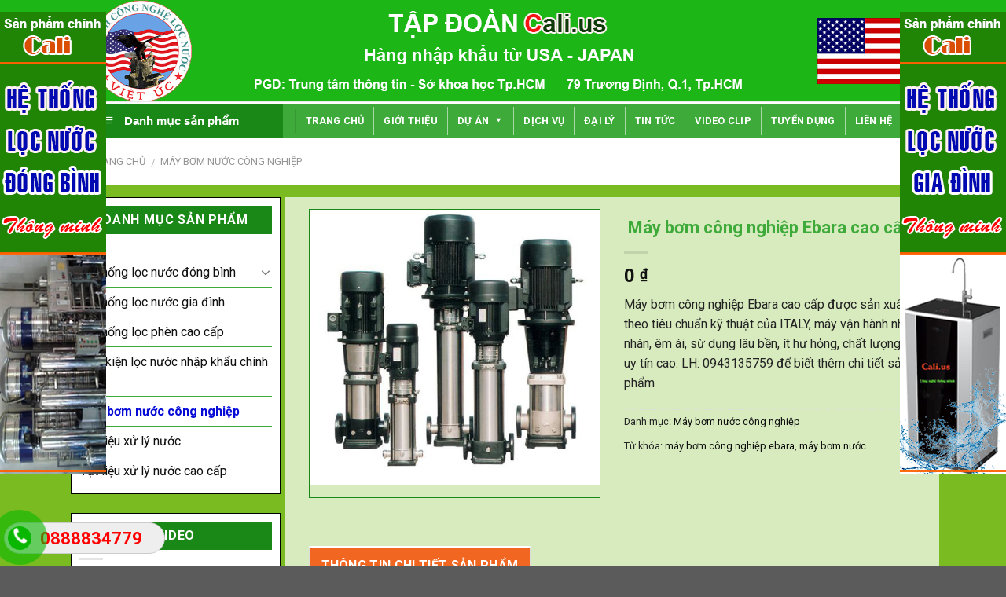

--- FILE ---
content_type: text/html; charset=UTF-8
request_url: https://locnuocvietuc.com.vn/san-pham/may-bom-cong-nghiep-ebara/
body_size: 18349
content:
<!DOCTYPE html>
<!--[if IE 9 ]> <html lang="vi" prefix="og: http://ogp.me/ns#" class="ie9 loading-site no-js bg-fill"> <![endif]-->
<!--[if IE 8 ]> <html lang="vi" prefix="og: http://ogp.me/ns#" class="ie8 loading-site no-js bg-fill"> <![endif]-->
<!--[if (gte IE 9)|!(IE)]><!--><html lang="vi" prefix="og: http://ogp.me/ns#" class="loading-site no-js bg-fill"> <!--<![endif]-->
<head>
	<meta name="p:domain_verify" content="3ed8345c137740328f59cafadcfc3d0e"/>
	<meta name="msvalidate.01" content="D8B927667E426F53AD0D6564482C5BA3" />
	<meta charset="UTF-8" />
	<meta name="viewport" content="width=device-width, initial-scale=1.0, maximum-scale=1.0, user-scalable=no" />
	<meta name="google-site-verification" content="cuGd8vJFEdyJEq7iG_CWK-x8HSIwIWSQS7oTFVoPjx8" />
	<meta name="description" content="Tập Đoàn CALI.US là đơn vị hàng đầu chuyên cung cấp hệ thống lọc nước công nghệ cao 
    được lắp đặt bằng thiết bị nhập khẩu, chất lượng, uy tín hàng đầu"/>
	<meta name="keywords" content="hệ thống lọc nước, hệ thống lọc nước đóng bình, hệ thống lọc nước tinh khiết, lọc nước đóng bình, lọc nước tinh khiết, lọc nước, máy lọc nước tinh khiết, máy lọc nước" />
<script src="//load.sumome.com/" data-sumo-site-id="022b80dd2ea7752c903feabdbebc7345e0af60b1ac54f4f5f1e0f2437a442a57" async="async"></script>
	<link rel="profile" href="https://gmpg.org/xfn/11" />
	<link rel="pingback" href="https://locnuocvietuc.com.vn/xmlrpc.php" />

	<script>(function(html){html.className = html.className.replace(/\bno-js\b/,'js')})(document.documentElement);</script>
<title>Máy bơm công nghiệp Ebara cao cấp - Hệ thống lọc nước</title>

<!-- This site is optimized with the Yoast SEO plugin v5.2 - https://yoast.com/wordpress/plugins/seo/ -->
<meta name="description" content="Máy bơm công nghiệp Ebara cao cấp được sản xuất từ ITALY, máy vận hành nhẹ nhàn, êm ái, sừ dụng lâu bền, ít hư hỏng, chất lượng, uy tín cao. LH: 0943135759"/>
<link rel="canonical" href="https://locnuocvietuc.com.vn/san-pham/may-bom-cong-nghiep-ebara/" />
<meta property="og:locale" content="vi_VN" />
<meta property="og:type" content="article" />
<meta property="og:title" content="Máy bơm công nghiệp Ebara cao cấp - Hệ thống lọc nước" />
<meta property="og:description" content="Máy bơm công nghiệp Ebara cao cấp được sản xuất từ ITALY, máy vận hành nhẹ nhàn, êm ái, sừ dụng lâu bền, ít hư hỏng, chất lượng, uy tín cao. LH: 0943135759" />
<meta property="og:url" content="https://locnuocvietuc.com.vn/san-pham/may-bom-cong-nghiep-ebara/" />
<meta property="og:site_name" content="Hệ thống lọc nước" />
<meta property="article:publisher" content="https://www.facebook.com/Cung-Cấp-Hệ-Thống-Lọc-Nước-tại-TPHCM-508228886189891/" />
<meta property="og:image" content="https://locnuocvietuc.com.vn/wp-content/uploads/2017/09/162-2.jpg" />
<meta property="og:image:secure_url" content="https://locnuocvietuc.com.vn/wp-content/uploads/2017/09/162-2.jpg" />
<meta property="og:image:width" content="600" />
<meta property="og:image:height" content="571" />
<meta name="twitter:card" content="summary" />
<meta name="twitter:description" content="Máy bơm công nghiệp Ebara cao cấp được sản xuất từ ITALY, máy vận hành nhẹ nhàn, êm ái, sừ dụng lâu bền, ít hư hỏng, chất lượng, uy tín cao. LH: 0943135759" />
<meta name="twitter:title" content="Máy bơm công nghiệp Ebara cao cấp - Hệ thống lọc nước" />
<meta name="twitter:image" content="https://locnuocvietuc.com.vn/wp-content/uploads/2017/09/162-2.jpg" />
<!-- / Yoast SEO plugin. -->

<link rel='dns-prefetch' href='//s.w.org' />
<link rel="alternate" type="application/rss+xml" title="Dòng thông tin Hệ thống lọc nước &raquo;" href="https://locnuocvietuc.com.vn/feed/" />
<link rel="alternate" type="application/rss+xml" title="Dòng phản hồi Hệ thống lọc nước &raquo;" href="https://locnuocvietuc.com.vn/comments/feed/" />
<link rel="alternate" type="application/rss+xml" title="Hệ thống lọc nước &raquo; Máy bơm công nghiệp Ebara  cao cấp Dòng phản hồi" href="https://locnuocvietuc.com.vn/san-pham/may-bom-cong-nghiep-ebara/feed/" />
		<script type="text/javascript">
			window._wpemojiSettings = {"baseUrl":"https:\/\/s.w.org\/images\/core\/emoji\/2.3\/72x72\/","ext":".png","svgUrl":"https:\/\/s.w.org\/images\/core\/emoji\/2.3\/svg\/","svgExt":".svg","source":{"concatemoji":"https:\/\/locnuocvietuc.com.vn\/wp-includes\/js\/wp-emoji-release.min.js?ver=4.8.22"}};
			!function(t,a,e){var r,i,n,o=a.createElement("canvas"),l=o.getContext&&o.getContext("2d");function c(t){var e=a.createElement("script");e.src=t,e.defer=e.type="text/javascript",a.getElementsByTagName("head")[0].appendChild(e)}for(n=Array("flag","emoji4"),e.supports={everything:!0,everythingExceptFlag:!0},i=0;i<n.length;i++)e.supports[n[i]]=function(t){var e,a=String.fromCharCode;if(!l||!l.fillText)return!1;switch(l.clearRect(0,0,o.width,o.height),l.textBaseline="top",l.font="600 32px Arial",t){case"flag":return(l.fillText(a(55356,56826,55356,56819),0,0),e=o.toDataURL(),l.clearRect(0,0,o.width,o.height),l.fillText(a(55356,56826,8203,55356,56819),0,0),e===o.toDataURL())?!1:(l.clearRect(0,0,o.width,o.height),l.fillText(a(55356,57332,56128,56423,56128,56418,56128,56421,56128,56430,56128,56423,56128,56447),0,0),e=o.toDataURL(),l.clearRect(0,0,o.width,o.height),l.fillText(a(55356,57332,8203,56128,56423,8203,56128,56418,8203,56128,56421,8203,56128,56430,8203,56128,56423,8203,56128,56447),0,0),e!==o.toDataURL());case"emoji4":return l.fillText(a(55358,56794,8205,9794,65039),0,0),e=o.toDataURL(),l.clearRect(0,0,o.width,o.height),l.fillText(a(55358,56794,8203,9794,65039),0,0),e!==o.toDataURL()}return!1}(n[i]),e.supports.everything=e.supports.everything&&e.supports[n[i]],"flag"!==n[i]&&(e.supports.everythingExceptFlag=e.supports.everythingExceptFlag&&e.supports[n[i]]);e.supports.everythingExceptFlag=e.supports.everythingExceptFlag&&!e.supports.flag,e.DOMReady=!1,e.readyCallback=function(){e.DOMReady=!0},e.supports.everything||(r=function(){e.readyCallback()},a.addEventListener?(a.addEventListener("DOMContentLoaded",r,!1),t.addEventListener("load",r,!1)):(t.attachEvent("onload",r),a.attachEvent("onreadystatechange",function(){"complete"===a.readyState&&e.readyCallback()})),(r=e.source||{}).concatemoji?c(r.concatemoji):r.wpemoji&&r.twemoji&&(c(r.twemoji),c(r.wpemoji)))}(window,document,window._wpemojiSettings);
		</script>
		<style type="text/css">
img.wp-smiley,
img.emoji {
	display: inline !important;
	border: none !important;
	box-shadow: none !important;
	height: 1em !important;
	width: 1em !important;
	margin: 0 .07em !important;
	vertical-align: -0.1em !important;
	background: none !important;
	padding: 0 !important;
}
</style>
<link rel='stylesheet' id='dashicons-css'  href='https://locnuocvietuc.com.vn/wp-includes/css/dashicons.min.css?ver=4.8.22' type='text/css' media='all' />
<link rel='stylesheet' id='elusive-css'  href='https://locnuocvietuc.com.vn/wp-content/plugins/ot-flatsome-vertical-menu/libs/menu-icons/includes/library/icon-picker/css/types/elusive.min.css?ver=2.0' type='text/css' media='all' />
<link rel='stylesheet' id='font-awesome-css'  href='https://locnuocvietuc.com.vn/wp-content/plugins/ot-flatsome-vertical-menu/libs/menu-icons/includes/library/icon-picker/css/types/font-awesome.min.css?ver=4.6.1' type='text/css' media='all' />
<link rel='stylesheet' id='foundation-icons-css'  href='https://locnuocvietuc.com.vn/wp-content/plugins/ot-flatsome-vertical-menu/libs/menu-icons/includes/library/icon-picker/css/types/foundation-icons.min.css?ver=3.0' type='text/css' media='all' />
<link rel='stylesheet' id='genericons-css'  href='https://locnuocvietuc.com.vn/wp-content/plugins/ot-flatsome-vertical-menu/libs/menu-icons/includes/library/icon-picker/css/types/genericons.min.css?ver=3.4' type='text/css' media='all' />
<link rel='stylesheet' id='menu-icons-extra-css'  href='https://locnuocvietuc.com.vn/wp-content/plugins/ot-flatsome-vertical-menu/libs/menu-icons/css/extra.min.css?ver=0.10.2' type='text/css' media='all' />
<link rel='stylesheet' id='easy-callnow-css'  href='https://locnuocvietuc.com.vn/wp-content/plugins/easy-call-now/public/css/easy-callnow-public.css?ver=1.0.0' type='text/css' media='all' />
<link rel='stylesheet' id='menu-image-css'  href='https://locnuocvietuc.com.vn/wp-content/plugins/menu-image/menu-image.css?ver=1.1' type='text/css' media='all' />
<link rel='stylesheet' id='ot-vertical-menu-css'  href='https://locnuocvietuc.com.vn/wp-content/plugins/ot-flatsome-vertical-menu/assets/css/ot-vertical-menu.css?ver=1.1.0' type='text/css' media='all' />
<link rel='stylesheet' id='photoswipe-css'  href='//locnuocvietuc.com.vn/wp-content/plugins/woocommerce/assets/css/photoswipe/photoswipe.css?ver=3.1.0' type='text/css' media='all' />
<link rel='stylesheet' id='photoswipe-default-skin-css'  href='//locnuocvietuc.com.vn/wp-content/plugins/woocommerce/assets/css/photoswipe/default-skin/default-skin.css?ver=3.1.0' type='text/css' media='all' />
<link rel='stylesheet' id='flatsome-icons-css'  href='https://locnuocvietuc.com.vn/wp-content/themes/flatsome/assets/css/fl-icons.css?ver=3.3' type='text/css' media='all' />
<link rel='stylesheet' id='simple-social-icons-font-css'  href='https://locnuocvietuc.com.vn/wp-content/plugins/simple-social-icons/css/style.css?ver=2.0.1' type='text/css' media='all' />
<link rel='stylesheet' id='flatsome-main-css'  href='https://locnuocvietuc.com.vn/wp-content/themes/flatsome/assets/css/flatsome.css?ver=3.3.5' type='text/css' media='all' />
<link rel='stylesheet' id='flatsome-shop-css'  href='https://locnuocvietuc.com.vn/wp-content/themes/flatsome/assets/css/flatsome-shop.css?ver=3.3.5' type='text/css' media='all' />
<link rel='stylesheet' id='flatsome-style-css'  href='https://locnuocvietuc.com.vn/wp-content/themes/flatsome-child/style.css?ver=3.3.5' type='text/css' media='all' />
<script type='text/javascript' src='https://locnuocvietuc.com.vn/wp-includes/js/jquery/jquery.js?ver=1.12.4'></script>
<script type='text/javascript' src='https://locnuocvietuc.com.vn/wp-includes/js/jquery/jquery-migrate.min.js?ver=1.4.1'></script>
<script type='text/javascript' src='https://locnuocvietuc.com.vn/wp-content/plugins/easy-call-now/public/js/easy-callnow-public.js?ver=1.0.0'></script>
<script type='text/javascript' src='https://locnuocvietuc.com.vn/wp-content/plugins/simple-social-icons/svgxuse.js?ver=1.1.21'></script>
<link rel='https://api.w.org/' href='https://locnuocvietuc.com.vn/wp-json/' />
<link rel="EditURI" type="application/rsd+xml" title="RSD" href="https://locnuocvietuc.com.vn/xmlrpc.php?rsd" />
<link rel="wlwmanifest" type="application/wlwmanifest+xml" href="https://locnuocvietuc.com.vn/wp-includes/wlwmanifest.xml" /> 
<meta name="generator" content="WordPress 4.8.22" />
<meta name="generator" content="WooCommerce 3.1.0" />
<link rel='shortlink' href='https://locnuocvietuc.com.vn/?p=1168' />
<link rel="alternate" type="application/json+oembed" href="https://locnuocvietuc.com.vn/wp-json/oembed/1.0/embed?url=https%3A%2F%2Flocnuocvietuc.com.vn%2Fsan-pham%2Fmay-bom-cong-nghiep-ebara%2F" />
<link rel="alternate" type="text/xml+oembed" href="https://locnuocvietuc.com.vn/wp-json/oembed/1.0/embed?url=https%3A%2F%2Flocnuocvietuc.com.vn%2Fsan-pham%2Fmay-bom-cong-nghiep-ebara%2F&#038;format=xml" />
		<div class="fix_tel">
	      <div class="ring-alo-phone ring-alo-green ring-alo-show" id="ring-alo-phoneIcon" style="right: 150px; bottom: -12px;">
	        <div class="ring-alo-ph-circle"></div>
	        <div class="ring-alo-ph-circle-fill"></div>
	        <div class="ring-alo-ph-img-circle">

	          <a href="tel:0888834779">
	            <img class="lazy" 
	            	src="https://locnuocvietuc.com.vn/wp-content/plugins/easy-call-now/public/images/phone-ring.png" 
	            	alt="<php _e('Click to Call','call-now'); ?>">
	            <noscript>&amp;lt;img src="https://locnuocvietuc.com.vn/wp-content/plugins/easy-call-now/public/images/phone-ring.png" alt=""&amp;gt;</noscript>
	            </a>
	        </div>
	      </div>
	      <div class="tel">
	          <p class="fone">0888834779</p>
	      </div>
	    </div>
	    <style type="text/css">
	    	.ring-alo-phone.ring-alo-green .ring-alo-ph-img-circle {
			    background-color: #09b700;
			}
			.ring-alo-phone.ring-alo-green .ring-alo-ph-circle{
				background-color: #09b700;	
			}
			.ring-alo-phone.ring-alo-green .ring-alo-ph-circle {
			    border-color: #09b700;
			}

			.ring-alo-phone.ring-alo-green.ring-alo-hover .ring-alo-ph-img-circle, .ring-alo-phone.ring-alo-green:hover .ring-alo-ph-img-circle{
				background-color: #24e234;		
			}

			.fone {			 
			    color: #f00;			    
			}

			.tel{
				background-color: #eee;
			}
			.fix_tel{
				top: auto;
				bottom: auto;
				right: auto;
				left: auto;
								bottom: 15px; 				left: 5px; 							}
	    </style>
		<script async src="//pagead2.googlesyndication.com/pagead/js/adsbygoogle.js"></script>
<script>
     (adsbygoogle = window.adsbygoogle || []).push({
          google_ad_client: "ca-pub-7140432898936252",
          enable_page_level_ads: true
     });
</script>
<script async src="https://pagead2.googlesyndication.com/pagead/js/adsbygoogle.js?client=ca-pub-7140432898936252"
     crossorigin="anonymous"></script><style>.bg{opacity: 0; transition: opacity 1s; -webkit-transition: opacity 1s;} .bg-loaded{opacity: 1;}</style><!--[if IE]><link rel="stylesheet" type="text/css" href="https://locnuocvietuc.com.vn/wp-content/themes/flatsome/assets/css/ie-fallback.css"><script src="//html5shim.googlecode.com/svn/trunk/html5.js"></script><script>var head = document.getElementsByTagName('head')[0],style = document.createElement('style');style.type = 'text/css';style.styleSheet.cssText = ':before,:after{content:none !important';head.appendChild(style);setTimeout(function(){head.removeChild(style);}, 0);</script><script src="https://locnuocvietuc.com.vn/wp-content/themes/flatsome/assets/libs/ie-flexibility.js"></script><![endif]-->    <script type="text/javascript">
    WebFontConfig = {
      google: { families: [ "Roboto:regular,700","Roboto:regular,regular","Roboto:regular,700","Roboto", ] }
    };
    (function() {
      var wf = document.createElement('script');
      wf.src = 'https://ajax.googleapis.com/ajax/libs/webfont/1/webfont.js';
      wf.type = 'text/javascript';
      wf.async = 'true';
      var s = document.getElementsByTagName('script')[0];
      s.parentNode.insertBefore(wf, s);
    })(); </script>
  	<noscript><style>.woocommerce-product-gallery{ opacity: 1 !important; }</style></noscript>
	<style type="text/css" media="screen"> .simple-social-icons ul li a, .simple-social-icons ul li a:hover, .simple-social-icons ul li a:focus { background-color: #eeee22 !important; border-radius: 3px; color: #ff0505 !important; border: 3px #ffffff solid !important; font-size: 18px; padding: 9px; }  .simple-social-icons ul li a:hover, .simple-social-icons ul li a:focus { background-color: #666666 !important; border-color: #ffffff !important; color: #ffffff !important; }  .simple-social-icons ul li a:focus { outline: 1px dotted #666666 !important; }</style><link rel="icon" href="https://locnuocvietuc.com.vn/wp-content/uploads/2017/08/cropped-fvcviet-uc-32x32.jpg" sizes="32x32" />
<link rel="icon" href="https://locnuocvietuc.com.vn/wp-content/uploads/2017/08/cropped-fvcviet-uc-192x192.jpg" sizes="192x192" />
<link rel="apple-touch-icon-precomposed" href="https://locnuocvietuc.com.vn/wp-content/uploads/2017/08/cropped-fvcviet-uc-180x180.jpg" />
<meta name="msapplication-TileImage" content="https://locnuocvietuc.com.vn/wp-content/uploads/2017/08/cropped-fvcviet-uc-270x270.jpg" />
<style id="custom-css" type="text/css">:root {--primary-color: #446084;}/* Site Width */.header-main{height: 129px}#logo img{max-height: 129px}#logo{width:200px;}.stuck #logo img{padding:4px 0;}.header-bottom{min-height: 36px}.header-top{min-height: 30px}.transparent .header-main{height: 265px}.transparent #logo img{max-height: 265px}.has-transparent + .page-title:first-of-type,.has-transparent + #main > .page-title,.has-transparent + #main > div > .page-title,.has-transparent + #main .page-header-wrapper:first-of-type .page-title{padding-top: 315px;}.header.show-on-scroll,.stuck .header-main{height:70px!important}.stuck #logo img{max-height: 70px!important}.header-bg-color, .header-wrapper {background-color: rgba(255,255,255,0.9)}.header-bottom {background-color: #3EAA3A}.stuck .header-main .nav > li > a{line-height: 37px }.header-bottom-nav > li > a{line-height: 16px }@media (max-width: 549px) {.header-main{height: 70px}#logo img{max-height: 70px}}.nav-dropdown-has-arrow li.has-dropdown:after{border-bottom-color: #B2CECF;}.nav .nav-dropdown{background-color: #B2CECF}.header-top{background-color:#3DAD49!important;}body{font-family:"Roboto", sans-serif}body{font-weight: 0}body{color: #232323}.nav > li > a {font-family:"Roboto", sans-serif;}.nav > li > a {font-weight: 700;}h1,h2,h3,h4,h5,h6,.heading-font, .off-canvas-center .nav-sidebar.nav-vertical > li > a{font-family: "Roboto", sans-serif;}h1,h2,h3,h4,h5,h6,.heading-font,.banner h1,.banner h2{font-weight: 700;}.alt-font{font-family: "Roboto", sans-serif;}.header:not(.transparent) .header-nav.nav > li > a {color: #FFFFFF;}a{color: #0F0F0F;}a:hover{color: #01AD12;}.tagcloud a:hover{border-color: #01AD12;background-color: #01AD12;}@media screen and (min-width: 550px){.products .box-vertical .box-image{min-width: 300px!important;width: 300px!important;}}.header-main .social-icons,.header-main .cart-icon strong,.header-main .menu-title,.header-main .header-button > .button.is-outline,.header-main .nav > li > a > i:not(.icon-angle-down){color: #54B738!important;}.header-main .header-button > .button.is-outline,.header-main .cart-icon strong:after,.header-main .cart-icon strong{border-color: #54B738!important;}.header-main .header-button > .button:not(.is-outline){background-color: #54B738!important;}.header-main .current-dropdown .cart-icon strong,.header-main .header-button > .button:hover,.header-main .header-button > .button:hover i,.header-main .header-button > .button:hover span{color:#FFF!important;}.header-main .menu-title:hover,.header-main .social-icons a:hover,.header-main .header-button > .button.is-outline:hover,.header-main .nav > li > a:hover > i:not(.icon-angle-down){color: #54B738!important;}.header-main .current-dropdown .cart-icon strong,.header-main .header-button > .button:hover{background-color: #54B738!important;}.header-main .current-dropdown .cart-icon strong:after,.header-main .current-dropdown .cart-icon strong,.header-main .header-button > .button:hover{border-color: #54B738!important;}.footer-1{background-color: #146111}.page-title-small + main .product-container > .row{padding-top:0;}.label-new.menu-item > a:after{content:"New";}.label-hot.menu-item > a:after{content:"Hot";}.label-sale.menu-item > a:after{content:"Sale";}.label-popular.menu-item > a:after{content:"Popular";}</style></head>
<body data-rsssl=1 class="product-template-default single single-product postid-1168 woocommerce woocommerce-page full-width bg-fill lightbox nav-dropdown-has-arrow">

<a class="skip-link screen-reader-text" href="#main">Skip to content</a>

<div id="wrapper">


<header id="header" class="header ">
   <div class="header-wrapper">
	<div id="masthead" class="header-main hide-for-sticky">
      <div class="header-inner flex-row container logo-left medium-logo-center" role="navigation">

          <!-- Logo -->
          <div id="logo" class="flex-col logo">
            <!-- Header logo -->
<a href="https://locnuocvietuc.com.vn/" title="Hệ thống lọc nước - Lọc nước Việt Úc" rel="home">
    <img width="200" height="129" src="https://locnuocvietuc.com.vn/wp-content/uploads/2019/09/logo-loc-nuoc-viet-uc.png" class="header_logo header-logo" alt="Hệ thống lọc nước"/><img  width="200" height="129" src="https://locnuocvietuc.com.vn/wp-content/uploads/2019/09/logo-loc-nuoc-viet-uc.png" class="header-logo-dark" alt="Hệ thống lọc nước"/></a>
          </div>

          <!-- Mobile Left Elements -->
          <div class="flex-col show-for-medium flex-left">
            <ul class="mobile-nav nav nav-left ">
              <li class="nav-icon has-icon">
  		<a href="#" data-open="#main-menu" data-pos="left" data-bg="main-menu-overlay" data-color="" class="is-small" aria-controls="main-menu" aria-expanded="false">
		
		  <i class="icon-menu" ></i>
		  		</a>
	</li>            </ul>
          </div>

          <!-- Left Elements -->
          <div class="flex-col hide-for-medium flex-left
            flex-grow">
            <ul class="header-nav header-nav-main nav nav-left  nav-uppercase" >
              <li class="html custom html_topbar_left"><div class="congty1" ><a href="/"><img src="/wp-content/uploads/2017/08/banner-head.png"></a></div></li>            </ul>
          </div>

          <!-- Right Elements -->
          <div class="flex-col hide-for-medium flex-right">
            <ul class="header-nav header-nav-main nav nav-right  nav-uppercase">
              <li class="html custom html_topbar_right"><div class="congty1" ><img src="/wp-content/uploads/2017/08/la-co-usa1.jpg"></div></li>            </ul>
          </div>

          <!-- Mobile Right Elements -->
          <div class="flex-col show-for-medium flex-right">
            <ul class="mobile-nav nav nav-right ">
              <li class="html custom html_topbar_left"><div class="congty1" ><a href="/"><img src="/wp-content/uploads/2017/08/banner-head.png"></a></div></li>            </ul>
          </div>

      </div><!-- .header-inner -->
     
            <!-- Header divider -->
      <div class="container"><div class="top-divider full-width"></div></div>
      </div><!-- .header-main --><div id="wide-nav" class="header-bottom wide-nav hide-for-sticky flex-has-center hide-for-medium">
    <div class="flex-row container">

                        <div class="flex-col hide-for-medium flex-left">
                <ul class="nav header-nav header-bottom-nav nav-left  nav-uppercase">
                                <div id="mega-menu-wrap" class="ot-vm-click">
                <div id="mega-menu-title">
                    <i class="icon-menu"></i> Danh mục sản phẩm                </div>
                <ul id="mega_menu" class="menu"><li id="menu-item-526" class="menu-item menu-item-type-taxonomy menu-item-object-product_cat menu-item-has-children menu-item-526"><a href="https://locnuocvietuc.com.vn/danh-muc/he-thong-loc-nuoc-dong-binh/" class="menu-image-title-after"><span class="menu-image-title"><img width="16" height="16" src="https://locnuocvietuc.com.vn/wp-content/uploads/2017/07/drop-silhouette2.png" class="_mi _before _image" alt="" aria-hidden="true" /><span>Hệ thống lọc nước đóng bình</span></span></a>
<ul  class="sub-menu">
	<li id="menu-item-527" class="menu-item menu-item-type-taxonomy menu-item-object-product_cat menu-item-527"><a href="https://locnuocvietuc.com.vn/danh-muc/he-thong-loc-nuoc-dong-binh/he-thong-loc-nuoc-tinh-khiet/" class="menu-image-title-after"><span class="menu-image-title">Hệ thống lọc nước tinh khiết</span></a></li>
	<li id="menu-item-948" class="menu-item menu-item-type-taxonomy menu-item-object-product_cat menu-item-948"><a href="https://locnuocvietuc.com.vn/danh-muc/he-thong-loc-nuoc-dong-binh/he-thong-loc-nuoc-dong-binh-cong-suat-lon/" class="menu-image-title-after"><span class="menu-image-title">Hệ thống lọc nước đóng bình công suất lớn</span></a></li>
</ul>
</li>
<li id="menu-item-528" class="menu-item menu-item-type-taxonomy menu-item-object-product_cat menu-item-528"><a href="https://locnuocvietuc.com.vn/danh-muc/he-thong-loc-nuoc-gia-dinh/" class="menu-image-title-after"><span class="menu-image-title"><img width="16" height="16" src="https://locnuocvietuc.com.vn/wp-content/uploads/2017/07/drop-silhouette2.png" class="_mi _before _image" alt="" aria-hidden="true" /><span>Hệ thống lọc nước gia đình</span></span></a></li>
<li id="menu-item-529" class="menu-item menu-item-type-taxonomy menu-item-object-product_cat menu-item-529"><a href="https://locnuocvietuc.com.vn/danh-muc/linh-kien-loc-nuoc/" class="menu-image-title-after"><span class="menu-image-title"><img width="16" height="16" src="https://locnuocvietuc.com.vn/wp-content/uploads/2017/07/drop-silhouette2.png" class="_mi _before _image" alt="" aria-hidden="true" /><span>Linh kiện lọc nước nhập khẩu chính hãng</span></span></a></li>
<li id="menu-item-530" class="menu-item menu-item-type-taxonomy menu-item-object-product_cat menu-item-530"><a href="https://locnuocvietuc.com.vn/danh-muc/he-thong-loc-phen-cao-cap-gia-re-nhat/" class="menu-image-title-after"><span class="menu-image-title"><img width="16" height="16" src="https://locnuocvietuc.com.vn/wp-content/uploads/2017/07/drop-silhouette2.png" class="_mi _before _image" alt="" aria-hidden="true" /><span>Hệ thống lọc phèn cao cấp</span></span></a></li>
<li id="menu-item-534" class="menu-item menu-item-type-taxonomy menu-item-object-product_cat current-product-ancestor current-menu-parent current-product-parent menu-item-534"><a href="https://locnuocvietuc.com.vn/danh-muc/may-bom-nuoc-cong-nghiep/" class="menu-image-title-after"><span class="menu-image-title"><img width="16" height="16" src="https://locnuocvietuc.com.vn/wp-content/uploads/2017/07/drop-silhouette2.png" class="_mi _before _image" alt="" aria-hidden="true" /><span>Máy bơm nước CN</span></span></a></li>
<li id="menu-item-536" class="menu-item menu-item-type-taxonomy menu-item-object-product_cat menu-item-536"><a href="https://locnuocvietuc.com.vn/danh-muc/vat-lieu-xu-ly-nuoc-cao-cap/" class="menu-image-title-after"><span class="menu-image-title"><img width="16" height="16" src="https://locnuocvietuc.com.vn/wp-content/uploads/2017/07/drop-silhouette2.png" class="_mi _before _image" alt="" aria-hidden="true" /><span>Vật liệu xử lý nước cao cấp</span></span></a></li>
<li id="menu-item-1060" class="menu-item menu-item-type-custom menu-item-object-custom menu-item-1060"><a href="#" class="menu-image-title-after"><span class="menu-image-title">.</span></a></li>
</ul>            </div>
                            </ul>
            </div><!-- flex-col -->
            
                        <div class="flex-col hide-for-medium flex-center">
                <ul class="nav header-nav header-bottom-nav nav-center  nav-uppercase">
                    <li class="header-divider"></li><li id="menu-item-712" class="menu-item menu-item-type-post_type menu-item-object-page menu-item-home  menu-item-712"><a href="https://locnuocvietuc.com.vn/" class="menu-image-title-after nav-top-link"><span class="menu-image-title">Trang chủ</span></a></li>
<li id="menu-item-316" class="menu-item menu-item-type-post_type menu-item-object-page  menu-item-316"><a href="https://locnuocvietuc.com.vn/cung-cap-he-thong-loc-nuoc/" class="menu-image-title-after nav-top-link"><span class="menu-image-title">Giới thiệu</span></a></li>
<li id="menu-item-510" class="menu-item menu-item-type-taxonomy menu-item-object-category menu-item-has-children  menu-item-510 has-dropdown"><a href="https://locnuocvietuc.com.vn/category/du-an/" class="menu-image-title-after nav-top-link"><span class="menu-image-title"><span>Dự án</span><i class="_mi _after dashicons dashicons-arrow-down" aria-hidden="true"></i></span></a>
<ul class='nav-dropdown nav-dropdown-default'>
	<li id="menu-item-405" class="menu-item menu-item-type-taxonomy menu-item-object-category  menu-item-405"><a href="https://locnuocvietuc.com.vn/category/du-an/du-an-dang-thuc-hien/" class="menu-image-title-after"><span class="menu-image-title">Dự án đang thực hiện</span></a></li>
	<li id="menu-item-404" class="menu-item menu-item-type-taxonomy menu-item-object-category  menu-item-404"><a href="https://locnuocvietuc.com.vn/category/du-an/du-an-tieu-bieu-2017/" class="menu-image-title-after"><span class="menu-image-title">Dự án tiêu biểu 2017</span></a></li>
	<li id="menu-item-406" class="menu-item menu-item-type-taxonomy menu-item-object-category  menu-item-406"><a href="https://locnuocvietuc.com.vn/category/du-an/du-an-tieu-bieu-2016/" class="menu-image-title-after"><span class="menu-image-title">Dự án tiêu biểu 2016</span></a></li>
</ul>
</li>
<li id="menu-item-319" class="menu-item menu-item-type-post_type menu-item-object-page  menu-item-319"><a href="https://locnuocvietuc.com.vn/dich-vu-cham-soc-khach-hang/" class="menu-image-title-after nav-top-link"><span class="menu-image-title">Dịch vụ</span></a></li>
<li id="menu-item-320" class="menu-item menu-item-type-post_type menu-item-object-page  menu-item-320"><a href="https://locnuocvietuc.com.vn/dai-ly/" class="menu-image-title-after nav-top-link"><span class="menu-image-title">Đại lý</span></a></li>
<li id="menu-item-817" class="menu-item menu-item-type-taxonomy menu-item-object-category  menu-item-817"><a href="https://locnuocvietuc.com.vn/category/blog/" class="menu-image-title-after nav-top-link"><span class="menu-image-title">Tin tức</span></a></li>
<li id="menu-item-322" class="menu-item menu-item-type-post_type menu-item-object-page  menu-item-322"><a href="https://locnuocvietuc.com.vn/video-clip/" class="menu-image-title-after nav-top-link"><span class="menu-image-title">Video Clip</span></a></li>
<li id="menu-item-323" class="menu-item menu-item-type-post_type menu-item-object-page  menu-item-323"><a href="https://locnuocvietuc.com.vn/tuyen-dung/" class="menu-image-title-after nav-top-link"><span class="menu-image-title">Tuyển dụng</span></a></li>
<li id="menu-item-324" class="menu-item menu-item-type-post_type menu-item-object-page  menu-item-324"><a href="https://locnuocvietuc.com.vn/lien-he/" class="menu-image-title-after nav-top-link"><span class="menu-image-title">Liên hệ</span></a></li>
                </ul>
            </div><!-- flex-col -->
            
                        <div class="flex-col hide-for-medium flex-right flex-grow">
              <ul class="nav header-nav header-bottom-nav nav-right  nav-uppercase">
                                 </ul>
            </div><!-- flex-col -->
            
            
    </div><!-- .flex-row -->
</div><!-- .header-bottom -->

<div class="header-bg-container fill"><div class="header-bg-image fill"></div><div class="header-bg-color fill"></div></div><!-- .header-bg-container -->   </div><!-- header-wrapper-->
</header>

<div class="page-title shop-page-title product-page-title">
	<div class="page-title-inner flex-row medium-flex-wrap container">
	  <div class="flex-col flex-grow medium-text-center">
	  		<div class="is-small">
  <nav class="woocommerce-breadcrumb breadcrumbs"><a href="https://locnuocvietuc.com.vn">Trang chủ</a> <span class="divider">&#47;</span> <a href="https://locnuocvietuc.com.vn/danh-muc/may-bom-nuoc-cong-nghiep/">Máy bơm nước công nghiệp</a></nav></div>
	  </div><!-- .flex-left -->
	  
	   <div class="flex-col medium-text-center">
		   		   </div><!-- .flex-right -->
	</div><!-- flex-row -->
</div><!-- .page-title -->

<main id="main" class="">

	<div class="shop-container">
		
			
<div id="product-1168" class="post-1168 product type-product status-publish has-post-thumbnail product_cat-may-bom-nuoc-cong-nghiep product_tag-may-bom-cong-nghiep-ebara product_tag-may-bom-nuoc first instock shipping-taxable purchasable product-type-simple">
<div class="product-main">
 <div class="row content-row row-divided row-large row-reverse">
	<div class="col large-9">
		<div class="row">
			<div class="large-6 col">
				
<div class="product-images relative mb-half has-hover woocommerce-product-gallery woocommerce-product-gallery--with-images woocommerce-product-gallery--columns-4 images" data-columns="4">

  <div class="badge-container is-larger absolute left top z-1">
</div>
  <div class="image-tools absolute top show-on-hover right z-3">
      </div>

  <figure class="woocommerce-product-gallery__wrapper product-gallery-slider slider slider-nav-small mb-half"
        data-flickity-options='{
                "cellAlign": "center",
                "wrapAround": true,
                "autoPlay": false,
                "prevNextButtons":true,
                "adaptiveHeight": true,
                "imagesLoaded": true,
                "lazyLoad": 1,
                "dragThreshold" : 15,
                "pageDots": false,
                "rightToLeft": false       }'>
    <div data-thumb="https://locnuocvietuc.com.vn/wp-content/uploads/2017/09/162-2-180x180.jpg" class="first slide woocommerce-product-gallery__image"><a href="https://locnuocvietuc.com.vn/wp-content/uploads/2017/09/162-2.jpg"><img width="600" height="571" src="https://locnuocvietuc.com.vn/wp-content/uploads/2017/09/162-2-600x571.jpg" class="attachment-shop_single size-shop_single wp-post-image" alt="Máy bơm công nghiệp Ebara" title="Máy bơm công nghiệp Ebara" data-src="https://locnuocvietuc.com.vn/wp-content/uploads/2017/09/162-2.jpg" data-large_image="https://locnuocvietuc.com.vn/wp-content/uploads/2017/09/162-2.jpg" data-large_image_width="600" data-large_image_height="571" srcset="https://locnuocvietuc.com.vn/wp-content/uploads/2017/09/162-2.jpg 600w, https://locnuocvietuc.com.vn/wp-content/uploads/2017/09/162-2-420x400.jpg 420w, https://locnuocvietuc.com.vn/wp-content/uploads/2017/09/162-2-24x24.jpg 24w, https://locnuocvietuc.com.vn/wp-content/uploads/2017/09/162-2-36x34.jpg 36w, https://locnuocvietuc.com.vn/wp-content/uploads/2017/09/162-2-48x46.jpg 48w" sizes="(max-width: 600px) 100vw, 600px" /></a></div>  </figure>

  <div class="image-tools absolute bottom left z-3">
        <a href="#product-zoom" class="zoom-button button is-outline circle icon tooltip hide-for-small" title="Zoom">
      <i class="icon-expand" ></i>    </a>
   </div>
</div>


			</div>


			<div class="product-info summary entry-summary col col-fit product-summary text-left">
				<h1 class="product-title entry-title">
	Máy bơm công nghiệp Ebara  cao cấp</h1>

	<div class="is-divider small"></div>
<div class="price-wrapper">
	<p class="price product-page-price ">
  <span class="woocommerce-Price-amount amount">0&nbsp;<span class="woocommerce-Price-currencySymbol">&#8363;</span></span></p>
</div>
<div class="product-short-description">
	<p>Máy bơm công nghiệp Ebara cao cấp được sản xuất theo tiêu chuẩn kỹ thuật của ITALY, máy vận hành nhẹ nhàn, êm ái, sừ dụng lâu bền, ít hư hỏng, chất lượng, uy tín cao. LH: 0943135759 để biết thêm chi tiết sản phẩm</p>
</div>

	
	<form class="cart" method="post" enctype='multipart/form-data'>
		  <div class="quantity buttons_added">
    <input type="button" value="-" class="minus button is-form">    <input type="number" class="input-text qty text" step="1" min="1" max="9999" name="quantity" value="1" title="SL" size="4" pattern="[0-9]*" inputmode="numeric" />
    <input type="button" value="+" class="plus button is-form">  </div>
  
		<button type="submit" name="add-to-cart" value="1168" class="single_add_to_cart_button button alt">Thêm vào giỏ</button>

			</form>

	
<div class="product_meta">

	
	
	<span class="posted_in">Danh mục: <a href="https://locnuocvietuc.com.vn/danh-muc/may-bom-nuoc-cong-nghiep/" rel="tag">Máy bơm nước công nghiệp</a></span>
	<span class="tagged_as">Từ khóa: <a href="https://locnuocvietuc.com.vn/tu-khoa/may-bom-cong-nghiep-ebara/" rel="tag">máy bơm công nghiệp ebara</a>, <a href="https://locnuocvietuc.com.vn/tu-khoa/may-bom-nuoc/" rel="tag">máy bơm nước</a></span>
	
</div>

			</div><!-- .summary -->


			</div><!-- .row -->
			<div class="product-footer">
			
	<div class="woocommerce-tabs tabbed-content">
		<ul class="product-tabs nav small-nav-collapse tabs nav nav-uppercase nav-tabs nav-normal nav-left">
							<li class="description_tab  active">
					<a href="#tab-description">Thông tin chi tiết sản phẩm</a>
				</li>
							<li class="reviews_tab  ">
					<a href="#tab-reviews">Đánh giá (0)</a>
				</li>
					</ul>
		<div class="tab-panels">
		
			<div class="panel entry-content active" id="tab-description">
				

<h2><strong>Thông tin chi tiết sản phẩm: Máy bơm công nghiệp Ebara </strong></h2>
<p>Máy bơm công nghiệp Ebara được dùng để cung cấp nước ở các Trường học, chung cư, khách sạn&#8230;, cung cấp nước ở các khu công nghiệp hoặc dùng để tưới cây trong sân vườn, công viên.</p>
<p>Máy bơm được thiết kế theo tiêu chuẩn công nghệ của Italy nên hoạt động liên tục và tự ngắt khi nhiệt độ tăng cao, buồng máy bơm làm bằng inox giúp máy kéo dài tuổi thọ, mẫu mã  gọn nhẹ, độ bền cao</p>
<p>Hệ thống máy bơm công nghiệp Ebara gồm:</p>
<ul>
<li>Động cơ hai cực tự thông gió</li>
<li>Lớp cách nhiệt F</li>
<li>Lớp bảo vệ : IP 55</li>
<li>Vỏ bơm: Thép AISI304</li>
<li>Bánh công tác : Thép AISI304</li>
<li>Nhiệt độ chất lỏng bơm : -10 ° C ÷ 90 ° C</li>
<li>Áp suất làm việc tối đa: 8bar</li>
<li>Áp suất tối đa: 10 Bar</li>
</ul>
<p><img class="aligncenter size-full wp-image-1171" src="https://locnuocvietuc.com.vn/wp-content/uploads/2017/09/162-2.jpg" alt="Máy bơm công nghiệp Ebara" width="600" height="571" srcset="https://locnuocvietuc.com.vn/wp-content/uploads/2017/09/162-2.jpg 600w, https://locnuocvietuc.com.vn/wp-content/uploads/2017/09/162-2-420x400.jpg 420w, https://locnuocvietuc.com.vn/wp-content/uploads/2017/09/162-2-24x24.jpg 24w, https://locnuocvietuc.com.vn/wp-content/uploads/2017/09/162-2-36x34.jpg 36w, https://locnuocvietuc.com.vn/wp-content/uploads/2017/09/162-2-48x46.jpg 48w" sizes="(max-width: 600px) 100vw, 600px" /></p>
<h3 style="text-align: center;"><strong><span style="color: #ed1c24;">Máy bơm công nghiệp Ebara giá rẻ</span></strong></h3>
<h4>Liên hệ tư vấn, báo giá máy bơm công nghiệp Ebara giá rẻ nhất</h4>
<p>Công ty TNHH công nghệ lọc nước Việt Úc</p>
<p>Địa chỉ kho xưởng: B7/23E ấp 2, xã Tân Kiên , huyện Bình Chánh, TPHCM</p>
<p>Showroom sản phẩm: 79 Trương Định, Quận 1, TPHCM</p>
<p>Website: locnuocvietuc.com.vn</p>
<p>HOTLINE: 088.883.4779 &#8211; 0943.135.759</p>
			</div>

		
			<div class="panel entry-content " id="tab-reviews">
				<div class="row" id="reviews">
	<div class="col large-12" id="comments">
		<h3 class="normal">Đánh giá</h3>

		
			<p class="woocommerce-noreviews">Chưa có đánh giá nào.</p>

			</div>

			<div id="review_form_wrapper" class="large-12 col">
			<div id="review_form" class="col-inner">
			  <div class="review-form-inner has-border">
					<div id="respond" class="comment-respond">
		<h3 id="reply-title" class="comment-reply-title">Hãy là người đầu tiên nhận xét &ldquo;Máy bơm công nghiệp Ebara  cao cấp&rdquo; <small><a rel="nofollow" id="cancel-comment-reply-link" href="/san-pham/may-bom-cong-nghiep-ebara/#respond" style="display:none;">Hủy</a></small></h3>			<form action="https://locnuocvietuc.com.vn/wp-comments-post.php" method="post" id="commentform" class="comment-form" novalidate>
				<p class="comment-form-rating"><label for="rating">Đánh giá của bạn</label><select name="rating" id="rating">
							<option value="">Xếp hạng&hellip;</option>
							<option value="5">Rất tốt</option>
							<option value="4">Tốt</option>
							<option value="3">Trung bình</option>
							<option value="2">Không tệ</option>
							<option value="1">Rất Tệ</option>
						</select></p><p class="comment-form-comment"><label for="comment">Đánh giá của bạn</label><textarea id="comment" name="comment" cols="45" rows="8" aria-required="true"></textarea></p><p class="comment-form-author"><label for="author">Tên <span class="required">*</span></label> <input id="author" name="author" type="text" value="" size="30" aria-required="true" /></p>
<p class="comment-form-email"><label for="email">Email <span class="required">*</span></label> <input id="email" name="email" type="text" value="" size="30" aria-required="true" /></p>
<p class="form-submit"><input name="submit" type="submit" id="submit" class="submit" value="Gửi đi" /> <input type='hidden' name='comment_post_ID' value='1168' id='comment_post_ID' />
<input type='hidden' name='comment_parent' id='comment_parent' value='0' />
</p><p style="display: none;"><input type="hidden" id="akismet_comment_nonce" name="akismet_comment_nonce" value="b9356e7a60" /></p><p style="display: none;"><input type="hidden" id="ak_js" name="ak_js" value="53"/></p>			</form>
			</div><!-- #respond -->
				  </div>
			</div>
		</div>

	
</div>
			</div>

				</div><!-- .tab-panels -->
	</div><!-- .tabbed-content -->


  <div class="related related-products-wrapper product-section">

    <h3 class="product-section-title product-section-title-related pt-half pb-half uppercase">
      Sản phẩm liên quan    </h3>

      
  
    <div class="row large-columns-4 medium-columns- small-columns-2 row-small slider row-slider slider-nav-reveal slider-nav-push"  data-flickity-options='{"imagesLoaded": true, "groupCells": "100%", "dragThreshold" : 5, "cellAlign": "left","wrapAround": true,"prevNextButtons": true,"percentPosition": true,"pageDots": false, "rightToLeft": false, "autoPlay" : false}'>

  
      
        
<div class="product-small col has-hover post-1000 product type-product status-publish has-post-thumbnail product_cat-may-bom-nuoc-cong-nghiep product_tag-may-bom-chuyen-dung product_tag-may-bom-nuoc product_tag-may-bom-nuoc-cong-nghiep product_tag-may-bom-truc-dung-ebara-gia-re  instock shipping-taxable purchasable product-type-simple">
	<div class="col-inner">
	
<div class="badge-container absolute left top z-1">
</div>
	<div class="product-small box ">
		<div class="box-image">
			<div class="image-fade_in_back">
				<a href="https://locnuocvietuc.com.vn/san-pham/may-bom-truc-dung-ebara-gia-re/">
					<img width="300" height="300" src="//locnuocvietuc.com.vn/wp-content/uploads/2017/09/máy-bơm-li-tâm-trục-đứng-300x300.jpg" class="attachment-shop_catalog size-shop_catalog wp-post-image" alt="máy bơm trục đứng Ebara giá rẻ" srcset="//locnuocvietuc.com.vn/wp-content/uploads/2017/09/máy-bơm-li-tâm-trục-đứng-300x300.jpg 300w, //locnuocvietuc.com.vn/wp-content/uploads/2017/09/máy-bơm-li-tâm-trục-đứng-280x280.jpg 280w, //locnuocvietuc.com.vn/wp-content/uploads/2017/09/máy-bơm-li-tâm-trục-đứng-180x180.jpg 180w, //locnuocvietuc.com.vn/wp-content/uploads/2017/09/máy-bơm-li-tâm-trục-đứng-24x24.jpg 24w, //locnuocvietuc.com.vn/wp-content/uploads/2017/09/máy-bơm-li-tâm-trục-đứng-36x36.jpg 36w" sizes="(max-width: 300px) 100vw, 300px" /><img width="300" height="300" src="https://locnuocvietuc.com.vn/wp-content/uploads/2017/07/máy-bơm-li-tâm-CM-300x300.jpg" class="show-on-hover absolute fill hide-for-small back-image" alt="máy bơm ly tâm Ebara chính hãng" srcset="https://locnuocvietuc.com.vn/wp-content/uploads/2017/07/máy-bơm-li-tâm-CM-300x300.jpg 300w, https://locnuocvietuc.com.vn/wp-content/uploads/2017/07/máy-bơm-li-tâm-CM-280x280.jpg 280w, https://locnuocvietuc.com.vn/wp-content/uploads/2017/07/máy-bơm-li-tâm-CM-400x400.jpg 400w, https://locnuocvietuc.com.vn/wp-content/uploads/2017/07/máy-bơm-li-tâm-CM-180x180.jpg 180w, https://locnuocvietuc.com.vn/wp-content/uploads/2017/07/máy-bơm-li-tâm-CM-24x24.jpg 24w, https://locnuocvietuc.com.vn/wp-content/uploads/2017/07/máy-bơm-li-tâm-CM-36x36.jpg 36w, https://locnuocvietuc.com.vn/wp-content/uploads/2017/07/máy-bơm-li-tâm-CM-48x48.jpg 48w, https://locnuocvietuc.com.vn/wp-content/uploads/2017/07/máy-bơm-li-tâm-CM.jpg 600w" sizes="(max-width: 300px) 100vw, 300px" />				</a>
			</div>
			<div class="image-tools is-small top right show-on-hover">
							</div>
			<div class="image-tools is-small hide-for-small bottom left show-on-hover">
							</div>
			<div class="image-tools grid-tools text-center hide-for-small bottom hover-slide-in show-on-hover">
							</div>
					</div><!-- box-image -->

		<div class="box-text box-text-products text-center grid-style-2">
			<div class="title-wrapper"><p class="name product-title"><a href="https://locnuocvietuc.com.vn/san-pham/may-bom-truc-dung-ebara-gia-re/">Máy bơm trục đứng Ebara giá rẻ</a></p></div><div class="price-wrapper">
	<span class="price"><span class="woocommerce-Price-amount amount">0&nbsp;<span class="woocommerce-Price-currencySymbol">&#8363;</span></span></span>
</div>		</div><!-- box-text -->
	</div><!-- box -->
		</div><!-- .col-inner -->
</div><!-- col -->

      
        
<div class="product-small col has-hover post-454 product type-product status-publish has-post-thumbnail product_cat-may-bom-nuoc-cong-nghiep product_tag-may-bom-chuyen-dung product_tag-may-bom-ly-tam-ebara-chinh-hang product_tag-may-bom-nuoc product_tag-may-bom-nuoc-cong-nghiep  instock shipping-taxable purchasable product-type-simple">
	<div class="col-inner">
	
<div class="badge-container absolute left top z-1">
</div>
	<div class="product-small box ">
		<div class="box-image">
			<div class="image-fade_in_back">
				<a href="https://locnuocvietuc.com.vn/san-pham/may-bom-ly-tam-ebara-chinh-hang/">
					<img width="300" height="300" src="//locnuocvietuc.com.vn/wp-content/uploads/2017/07/máy-bơm-li-tâm-CM-300x300.jpg" class="attachment-shop_catalog size-shop_catalog wp-post-image" alt="máy bơm ly tâm Ebara chính hãng" srcset="//locnuocvietuc.com.vn/wp-content/uploads/2017/07/máy-bơm-li-tâm-CM-300x300.jpg 300w, //locnuocvietuc.com.vn/wp-content/uploads/2017/07/máy-bơm-li-tâm-CM-280x280.jpg 280w, //locnuocvietuc.com.vn/wp-content/uploads/2017/07/máy-bơm-li-tâm-CM-400x400.jpg 400w, //locnuocvietuc.com.vn/wp-content/uploads/2017/07/máy-bơm-li-tâm-CM-180x180.jpg 180w, //locnuocvietuc.com.vn/wp-content/uploads/2017/07/máy-bơm-li-tâm-CM-24x24.jpg 24w, //locnuocvietuc.com.vn/wp-content/uploads/2017/07/máy-bơm-li-tâm-CM-36x36.jpg 36w, //locnuocvietuc.com.vn/wp-content/uploads/2017/07/máy-bơm-li-tâm-CM-48x48.jpg 48w, //locnuocvietuc.com.vn/wp-content/uploads/2017/07/máy-bơm-li-tâm-CM.jpg 600w" sizes="(max-width: 300px) 100vw, 300px" /><img width="300" height="300" src="https://locnuocvietuc.com.vn/wp-content/uploads/2017/07/4-3-300x300.jpg" class="show-on-hover absolute fill hide-for-small back-image" alt="Máy bơm tăng áp Ebara cao cấp" srcset="https://locnuocvietuc.com.vn/wp-content/uploads/2017/07/4-3-300x300.jpg 300w, https://locnuocvietuc.com.vn/wp-content/uploads/2017/07/4-3-280x280.jpg 280w, https://locnuocvietuc.com.vn/wp-content/uploads/2017/07/4-3-400x400.jpg 400w, https://locnuocvietuc.com.vn/wp-content/uploads/2017/07/4-3-180x180.jpg 180w, https://locnuocvietuc.com.vn/wp-content/uploads/2017/07/4-3-24x24.jpg 24w, https://locnuocvietuc.com.vn/wp-content/uploads/2017/07/4-3-36x36.jpg 36w, https://locnuocvietuc.com.vn/wp-content/uploads/2017/07/4-3-48x48.jpg 48w, https://locnuocvietuc.com.vn/wp-content/uploads/2017/07/4-3.jpg 600w" sizes="(max-width: 300px) 100vw, 300px" />				</a>
			</div>
			<div class="image-tools is-small top right show-on-hover">
							</div>
			<div class="image-tools is-small hide-for-small bottom left show-on-hover">
							</div>
			<div class="image-tools grid-tools text-center hide-for-small bottom hover-slide-in show-on-hover">
							</div>
					</div><!-- box-image -->

		<div class="box-text box-text-products text-center grid-style-2">
			<div class="title-wrapper"><p class="name product-title"><a href="https://locnuocvietuc.com.vn/san-pham/may-bom-ly-tam-ebara-chinh-hang/">Máy bơm ly tâm Ebara chính hãng</a></p></div><div class="price-wrapper">
	<span class="price"><span class="woocommerce-Price-amount amount">115,000&nbsp;<span class="woocommerce-Price-currencySymbol">&#8363;</span></span></span>
</div>		</div><!-- box-text -->
	</div><!-- box -->
		</div><!-- .col-inner -->
</div><!-- col -->

      
        
<div class="product-small col has-hover post-449 product type-product status-publish has-post-thumbnail product_cat-may-bom-nuoc-cong-nghiep product_tag-may-bom-chuyen-dung product_tag-may-bom-nuoc product_tag-may-bom-nuoc-cong-nghiep product_tag-may-bom-tang-ap-ebara-cao-cap last instock shipping-taxable purchasable product-type-simple">
	<div class="col-inner">
	
<div class="badge-container absolute left top z-1">
</div>
	<div class="product-small box ">
		<div class="box-image">
			<div class="image-fade_in_back">
				<a href="https://locnuocvietuc.com.vn/san-pham/may-bom-tang-ap-ebara-cao-cap/">
					<img width="300" height="300" src="//locnuocvietuc.com.vn/wp-content/uploads/2017/07/4-3-300x300.jpg" class="attachment-shop_catalog size-shop_catalog wp-post-image" alt="Máy bơm tăng áp Ebara cao cấp" srcset="//locnuocvietuc.com.vn/wp-content/uploads/2017/07/4-3-300x300.jpg 300w, //locnuocvietuc.com.vn/wp-content/uploads/2017/07/4-3-280x280.jpg 280w, //locnuocvietuc.com.vn/wp-content/uploads/2017/07/4-3-400x400.jpg 400w, //locnuocvietuc.com.vn/wp-content/uploads/2017/07/4-3-180x180.jpg 180w, //locnuocvietuc.com.vn/wp-content/uploads/2017/07/4-3-24x24.jpg 24w, //locnuocvietuc.com.vn/wp-content/uploads/2017/07/4-3-36x36.jpg 36w, //locnuocvietuc.com.vn/wp-content/uploads/2017/07/4-3-48x48.jpg 48w, //locnuocvietuc.com.vn/wp-content/uploads/2017/07/4-3.jpg 600w" sizes="(max-width: 300px) 100vw, 300px" />				</a>
			</div>
			<div class="image-tools is-small top right show-on-hover">
							</div>
			<div class="image-tools is-small hide-for-small bottom left show-on-hover">
							</div>
			<div class="image-tools grid-tools text-center hide-for-small bottom hover-slide-in show-on-hover">
							</div>
					</div><!-- box-image -->

		<div class="box-text box-text-products text-center grid-style-2">
			<div class="title-wrapper"><p class="name product-title"><a href="https://locnuocvietuc.com.vn/san-pham/may-bom-tang-ap-ebara-cao-cap/">Máy bơm tăng áp Ebara cao cấp</a></p></div><div class="price-wrapper">
	<span class="price"><span class="woocommerce-Price-amount amount">0&nbsp;<span class="woocommerce-Price-currencySymbol">&#8363;</span></span></span>
</div>		</div><!-- box-text -->
	</div><!-- box -->
		</div><!-- .col-inner -->
</div><!-- col -->

      
        
<div class="product-small col has-hover post-1172 product type-product status-publish has-post-thumbnail product_cat-may-bom-nuoc-cong-nghiep product_tag-may-bom-chuyen-dung product_tag-may-bom-cong-nghiep product_tag-may-bom-nuoc product_tag-may-bom-nuoc-thai-ebara first instock shipping-taxable purchasable product-type-simple">
	<div class="col-inner">
	
<div class="badge-container absolute left top z-1">
</div>
	<div class="product-small box ">
		<div class="box-image">
			<div class="image-fade_in_back">
				<a href="https://locnuocvietuc.com.vn/san-pham/may-bom-nuoc-thai-ebara/">
					<img width="300" height="300" src="//locnuocvietuc.com.vn/wp-content/uploads/2017/09/maybomdauinoxebaragiare3ma5016075-300x300.gif" class="attachment-shop_catalog size-shop_catalog wp-post-image" alt="máy bơm nước thải Ebara" srcset="//locnuocvietuc.com.vn/wp-content/uploads/2017/09/maybomdauinoxebaragiare3ma5016075-300x300.gif 300w, //locnuocvietuc.com.vn/wp-content/uploads/2017/09/maybomdauinoxebaragiare3ma5016075-280x280.gif 280w, //locnuocvietuc.com.vn/wp-content/uploads/2017/09/maybomdauinoxebaragiare3ma5016075-180x180.gif 180w" sizes="(max-width: 300px) 100vw, 300px" />				</a>
			</div>
			<div class="image-tools is-small top right show-on-hover">
							</div>
			<div class="image-tools is-small hide-for-small bottom left show-on-hover">
							</div>
			<div class="image-tools grid-tools text-center hide-for-small bottom hover-slide-in show-on-hover">
							</div>
					</div><!-- box-image -->

		<div class="box-text box-text-products text-center grid-style-2">
			<div class="title-wrapper"><p class="name product-title"><a href="https://locnuocvietuc.com.vn/san-pham/may-bom-nuoc-thai-ebara/">Máy bơm nước thải Ebara giá rẻ</a></p></div><div class="price-wrapper">
	<span class="price"><span class="woocommerce-Price-amount amount">0&nbsp;<span class="woocommerce-Price-currencySymbol">&#8363;</span></span></span>
</div>		</div><!-- box-text -->
	</div><!-- box -->
		</div><!-- .col-inner -->
</div><!-- col -->

      
        
<div class="product-small col has-hover post-1005 product type-product status-publish has-post-thumbnail product_cat-may-bom-nuoc-cong-nghiep product_tag-may-bom-chuyen-dung product_tag-may-bom-gia-dinh-ebara product_tag-may-bom-nuoc product_tag-may-bom-nuoc-cong-nghiep  instock shipping-taxable purchasable product-type-simple">
	<div class="col-inner">
	
<div class="badge-container absolute left top z-1">
</div>
	<div class="product-small box ">
		<div class="box-image">
			<div class="image-fade_in_back">
				<a href="https://locnuocvietuc.com.vn/san-pham/may-bom-gia-dinh-ebara-tot-nhat/">
					<img width="300" height="300" src="//locnuocvietuc.com.vn/wp-content/uploads/2017/09/máy-bơm-li-tam-300x300.jpg" class="attachment-shop_catalog size-shop_catalog wp-post-image" alt="Máy bơm gia đình Ebara" srcset="//locnuocvietuc.com.vn/wp-content/uploads/2017/09/máy-bơm-li-tam-300x300.jpg 300w, //locnuocvietuc.com.vn/wp-content/uploads/2017/09/máy-bơm-li-tam-280x280.jpg 280w, //locnuocvietuc.com.vn/wp-content/uploads/2017/09/máy-bơm-li-tam-180x180.jpg 180w" sizes="(max-width: 300px) 100vw, 300px" /><img width="200" height="300" src="https://locnuocvietuc.com.vn/wp-content/uploads/2017/09/máy-bơm-trục-đứng-3-200x300.jpg" class="show-on-hover absolute fill hide-for-small back-image" alt="máy-bơm-trục-đứng-Ebara-giá-rẻ" srcset="https://locnuocvietuc.com.vn/wp-content/uploads/2017/09/máy-bơm-trục-đứng-3-200x300.jpg 200w, https://locnuocvietuc.com.vn/wp-content/uploads/2017/09/máy-bơm-trục-đứng-3-16x24.jpg 16w, https://locnuocvietuc.com.vn/wp-content/uploads/2017/09/máy-bơm-trục-đứng-3-24x36.jpg 24w, https://locnuocvietuc.com.vn/wp-content/uploads/2017/09/máy-bơm-trục-đứng-3-31x48.jpg 31w" sizes="(max-width: 200px) 100vw, 200px" />				</a>
			</div>
			<div class="image-tools is-small top right show-on-hover">
							</div>
			<div class="image-tools is-small hide-for-small bottom left show-on-hover">
							</div>
			<div class="image-tools grid-tools text-center hide-for-small bottom hover-slide-in show-on-hover">
							</div>
					</div><!-- box-image -->

		<div class="box-text box-text-products text-center grid-style-2">
			<div class="title-wrapper"><p class="name product-title"><a href="https://locnuocvietuc.com.vn/san-pham/may-bom-gia-dinh-ebara-tot-nhat/">Máy bơm gia đình Ebara tốt nhất</a></p></div><div class="price-wrapper">
	<span class="price"><span class="woocommerce-Price-amount amount">0&nbsp;<span class="woocommerce-Price-currencySymbol">&#8363;</span></span></span>
</div>		</div><!-- box-text -->
	</div><!-- box -->
		</div><!-- .col-inner -->
</div><!-- col -->

      
      </div>
  </div>

			</div>
	
    </div><!-- col large-9 -->

    <div id="product-sidebar" class="col large-3 hide-for-medium shop-sidebar ">
		<aside id="woocommerce_product_categories-15" class="widget woocommerce widget_product_categories"><h3 class="widget-title shop-sidebar">Danh mục sản phẩm</h3><div class="is-divider small"></div><ul class="product-categories"><li class="cat-item cat-item-68 cat-parent"><a href="https://locnuocvietuc.com.vn/danh-muc/he-thong-loc-nuoc-dong-binh/">Hệ thống lọc nước đóng bình</a><ul class='children'>
<li class="cat-item cat-item-163"><a href="https://locnuocvietuc.com.vn/danh-muc/he-thong-loc-nuoc-dong-binh/cung-cap-he-thong-loc-nuoc-tai-cac-tinh-thanh/">Cung cấp hệ thống lọc nước tại các tỉnh thành</a></li>
<li class="cat-item cat-item-96"><a href="https://locnuocvietuc.com.vn/danh-muc/he-thong-loc-nuoc-dong-binh/he-thong-loc-nuoc-dong-binh-cong-suat-lon/">Hệ thống lọc nước đóng bình công suất lớn</a></li>
<li class="cat-item cat-item-83"><a href="https://locnuocvietuc.com.vn/danh-muc/he-thong-loc-nuoc-dong-binh/he-thong-loc-nuoc-tinh-khiet/">Hệ thống lọc nước tinh khiết</a></li>
</ul>
</li>
<li class="cat-item cat-item-69"><a href="https://locnuocvietuc.com.vn/danh-muc/he-thong-loc-nuoc-gia-dinh/">Hệ thống lọc nước gia đình</a></li>
<li class="cat-item cat-item-70"><a href="https://locnuocvietuc.com.vn/danh-muc/he-thong-loc-phen-cao-cap-gia-re-nhat/">Hệ thống lọc phèn cao cấp</a></li>
<li class="cat-item cat-item-71"><a href="https://locnuocvietuc.com.vn/danh-muc/linh-kien-loc-nuoc/">Linh kiện lọc nước nhập khẩu chính hãng</a></li>
<li class="cat-item cat-item-72 current-cat"><a href="https://locnuocvietuc.com.vn/danh-muc/may-bom-nuoc-cong-nghiep/">Máy bơm nước công nghiệp</a></li>
<li class="cat-item cat-item-175"><a href="https://locnuocvietuc.com.vn/danh-muc/vat-lieu-xu-ly-nuoc/">Vật liệu xử lý nước</a></li>
<li class="cat-item cat-item-88"><a href="https://locnuocvietuc.com.vn/danh-muc/vat-lieu-xu-ly-nuoc-cao-cap/">Vật liệu xử lý nước cao cấp</a></li>
</ul></aside><aside id="text-26" class="widget widget_text"><h3 class="widget-title shop-sidebar">Video</h3><div class="is-divider small"></div>			<div class="textwidget"><p><iframe width="560" height="315" src="https://www.youtube.com/embed/NMFTXYN6Aes" frameborder="0" allow="accelerometer; autoplay; clipboard-write; encrypted-media; gyroscope; picture-in-picture" allowfullscreen></iframe></p>
</div>
		</aside><aside id="text-27" class="widget widget_text"><h3 class="widget-title shop-sidebar">Địa chỉ</h3><div class="is-divider small"></div>			<div class="textwidget"><p><iframe src="https://www.google.com/maps/embed?pb=!1m18!1m12!1m3!1d3919.496268874465!2d106.69232811429704!3d10.773251312199376!2m3!1f0!2f0!3f0!3m2!1i1024!2i768!4f13.1!3m3!1m2!1s0x31752f395303ae45%3A0x330129cee4b8016f!2zVmnhu4duIGtob2EgaOG7jWMsIDc5IFRyxrDGoW5nIMSQ4buLbmgsIELhur9uIFRow6BuaCwgUXXhuq1uIDEsIEjhu5MgQ2jDrSBNaW5oLCBWaeG7h3QgTmFt!5e0!3m2!1svi!2s!4v1504257089237" width="400" height="200" frameborder="0" style="border:0" allowfullscreen></iframe></p>
</div>
		</aside><aside id="media_image-3" class="widget widget_media_image"><h3 class="widget-title shop-sidebar">Hotline hỗ trợ</h3><div class="is-divider small"></div><img width="246" height="125" src="https://locnuocvietuc.com.vn/wp-content/uploads/2017/08/hotline-website.jpg" class="image wp-image-797  attachment-full size-full" alt="" style="max-width: 100%; height: auto;" srcset="https://locnuocvietuc.com.vn/wp-content/uploads/2017/08/hotline-website.jpg 246w, https://locnuocvietuc.com.vn/wp-content/uploads/2017/08/hotline-website-24x12.jpg 24w, https://locnuocvietuc.com.vn/wp-content/uploads/2017/08/hotline-website-36x18.jpg 36w, https://locnuocvietuc.com.vn/wp-content/uploads/2017/08/hotline-website-48x24.jpg 48w" sizes="(max-width: 246px) 100vw, 246px" /></aside><aside id="media_video-3" class="widget widget_media_video"><h3 class="widget-title shop-sidebar">GIẢI PHÁP NƯỚC UỐNG ĐÓNG BÌNH CAO CẤP – CÔNG NGHỆ LÀM NGỌT TIÊN TIẾN</h3><div class="is-divider small"></div><div style="width:100%;" class="wp-video"><!--[if lt IE 9]><script>document.createElement('video');</script><![endif]-->
<video class="wp-video-shortcode" id="video-1168-1" preload="metadata" controls="controls"><source type="video/youtube" src="https://www.youtube.com/watch?v=Lt4C3XazTHc&#038;_=1" /><a href="https://www.youtube.com/watch?v=Lt4C3XazTHc">https://www.youtube.com/watch?v=Lt4C3XazTHc</a></video></div></aside>	</div><!-- col large-3 -->

</div><!-- .row -->
</div><!-- .product-main -->
</div>

		
	</div><!-- shop container -->

</main><!-- #main -->

<footer id="footer" class="footer-wrapper">

	
<!-- FOOTER 1 -->
<div class="footer-widgets footer footer-1">
		<div class="row large-columns-3 mb-0">
	   		<div id="text-16" class="col pb-0 widget widget_text"><h3 class="widget-title">Máy lọc nước RO</h3><div class="is-divider small"></div>			<div class="textwidget"><p style="text-align: justify;">Máy lọc nước RO đã và đang dẫn đầu thị trường về doanh số cũng như chất lượng, đạt được nhiều chứng nhận về chất lượng của nhà nước về chất lượng cũng như lòng tin của người tiêu dùng trong nước và quốc tế.</p>
</div>
		</div><div id="text-22" class="col pb-0 widget widget_text"><h3 class="widget-title">Địa chỉ liên hệ</h3><div class="is-divider small"></div>			<div class="textwidget"><p>CÔNG TY TNHH CÔNG NGHỆ LỌC NƯỚC VIỆT ÚC</p>
<p>Địa chỉ: B7/23E ấp 2, xã Tân Kiên, Huyện Bình Chánh, TPHCM</p>
<p>Điện Thoại: 0943135759 &#8211; 088.883.4779</p>
<p>Website: locnuocvietuc.com.vn</p>
<p>Email: linhkienlocnuocvietuc@gmail.com</p>
</div>
		</div><div id="simple-social-icons-2" class="col pb-0 widget simple-social-icons"><h3 class="widget-title">KẾT NỐI VỚI CHÚNG TÔI</h3><div class="is-divider small"></div><ul class="aligncenter"><li class="ssi-facebook"><a href="https://www.facebook.com/locnuocvietuc2012" target="_blank"><svg role="img" class="social-facebook" aria-labelledby="social-facebook"><title id="social-facebook">Facebook</title><use xlink:href="https://locnuocvietuc.com.vn/wp-content/plugins/simple-social-icons/symbol-defs.svg#social-facebook"></use></svg></a></li><li class="ssi-gplus"><a href="https://plus.google.com/" target="_blank"><svg role="img" class="social-gplus" aria-labelledby="social-gplus"><title id="social-gplus">Google+</title><use xlink:href="https://locnuocvietuc.com.vn/wp-content/plugins/simple-social-icons/symbol-defs.svg#social-gplus"></use></svg></a></li><li class="ssi-linkedin"><a href="https://www.linkedin.com/in/nguy%E1%BB%85n-v%C5%A9-linh-a49897a2/" target="_blank"><svg role="img" class="social-linkedin" aria-labelledby="social-linkedin"><title id="social-linkedin">Linkedin</title><use xlink:href="https://locnuocvietuc.com.vn/wp-content/plugins/simple-social-icons/symbol-defs.svg#social-linkedin"></use></svg></a></li><li class="ssi-phone"><a href="#" target="_blank"><svg role="img" class="social-phone" aria-labelledby="social-phone"><title id="social-phone">Phone</title><use xlink:href="https://locnuocvietuc.com.vn/wp-content/plugins/simple-social-icons/symbol-defs.svg#social-phone"></use></svg></a></li><li class="ssi-pinterest"><a href="https://www.pinterest.com/binbobabystore/_pins/" target="_blank"><svg role="img" class="social-pinterest" aria-labelledby="social-pinterest"><title id="social-pinterest">Pinterest</title><use xlink:href="https://locnuocvietuc.com.vn/wp-content/plugins/simple-social-icons/symbol-defs.svg#social-pinterest"></use></svg></a></li><li class="ssi-tumblr"><a href="https://www.tumblr.com/likes" target="_blank"><svg role="img" class="social-tumblr" aria-labelledby="social-tumblr"><title id="social-tumblr">Tumblr</title><use xlink:href="https://locnuocvietuc.com.vn/wp-content/plugins/simple-social-icons/symbol-defs.svg#social-tumblr"></use></svg></a></li><li class="ssi-twitter"><a href="https://x.com/thi_tu58582" target="_blank"><svg role="img" class="social-twitter" aria-labelledby="social-twitter"><title id="social-twitter">Twitter</title><use xlink:href="https://locnuocvietuc.com.vn/wp-content/plugins/simple-social-icons/symbol-defs.svg#social-twitter"></use></svg></a></li><li class="ssi-youtube"><a href="https://www.youtube.com/@locnuocvietuc" target="_blank"><svg role="img" class="social-youtube" aria-labelledby="social-youtube"><title id="social-youtube">YouTube</title><use xlink:href="https://locnuocvietuc.com.vn/wp-content/plugins/simple-social-icons/symbol-defs.svg#social-youtube"></use></svg></a></li></ul></div><div id="media_video-4" class="col pb-0 widget widget_media_video"><h3 class="widget-title">HỆ THỐNG CHIẾT RÓT, ĐÓNG NẮP VÀ SẤY MÀNG CO MÂM XOAY</h3><div class="is-divider small"></div><div style="width:100%;" class="wp-video"><video class="wp-video-shortcode" id="video-1168-2" preload="metadata" controls="controls"><source type="video/mp4" src="https://locnuocvietuc.com.vn/wp-content/uploads/2025/04/chiết-rótđóng-nắp-sấy.mp4?_=2" /><source type="video/mp4" src="https://locnuocvietuc.com.vn/wp-content/uploads/2025/04/chiết-rótđóng-nắp-sấy.mp4?_=2" /><a href="https://locnuocvietuc.com.vn/wp-content/uploads/2025/04/chiết-rótđóng-nắp-sấy.mp4">https://locnuocvietuc.com.vn/wp-content/uploads/2025/04/chiết-rótđóng-nắp-sấy.mp4</a></video></div></div>        
		</div><!-- end row -->
</div><!-- footer 1 -->


<!-- FOOTER 2 -->



<div class="absolute-footer dark medium-text-center text-center">
  <div class="container clearfix">

    
    <div class="footer-primary pull-left">
            <div class="copyright-footer">
        Thiết kế bởi <a href="http://appnet.edu.vn/" target="_blank" title="Dịch vụ thiết kế website giá rẻ">APPNET </a>      </div>
          </div><!-- .left -->
  </div><!-- .container -->
</div><!-- .absolute-footer -->
<a href="#top" class="back-to-top button invert plain is-outline hide-for-medium icon circle fixed bottom z-1" id="top-link"><i class="icon-angle-up" ></i></a>

</footer><!-- .footer-wrapper -->

</div><!-- #wrapper -->

<!-- Mobile Sidebar -->
<div id="main-menu" class="mobile-sidebar no-scrollbar mfp-hide">
    <div class="sidebar-menu no-scrollbar ">
        <ul class="nav nav-sidebar  nav-vertical nav-uppercase">
              <li class="menu-item menu-item-type-post_type menu-item-object-page menu-item-home menu-item-712"><a href="https://locnuocvietuc.com.vn/" class="menu-image-title-after"><span class="menu-image-title">Trang chủ</span></a></li>
<li class="menu-item menu-item-type-post_type menu-item-object-page menu-item-316"><a href="https://locnuocvietuc.com.vn/cung-cap-he-thong-loc-nuoc/" class="menu-image-title-after"><span class="menu-image-title">Giới thiệu</span></a></li>
<li class="menu-item menu-item-type-taxonomy menu-item-object-category menu-item-has-children menu-item-510"><a href="https://locnuocvietuc.com.vn/category/du-an/" class="menu-image-title-after"><span class="menu-image-title"><span>Dự án</span><i class="_mi _after dashicons dashicons-arrow-down" aria-hidden="true"></i></span></a>
<ul class=children>
	<li class="menu-item menu-item-type-taxonomy menu-item-object-category menu-item-405"><a href="https://locnuocvietuc.com.vn/category/du-an/du-an-dang-thuc-hien/" class="menu-image-title-after"><span class="menu-image-title">Dự án đang thực hiện</span></a></li>
	<li class="menu-item menu-item-type-taxonomy menu-item-object-category menu-item-404"><a href="https://locnuocvietuc.com.vn/category/du-an/du-an-tieu-bieu-2017/" class="menu-image-title-after"><span class="menu-image-title">Dự án tiêu biểu 2017</span></a></li>
	<li class="menu-item menu-item-type-taxonomy menu-item-object-category menu-item-406"><a href="https://locnuocvietuc.com.vn/category/du-an/du-an-tieu-bieu-2016/" class="menu-image-title-after"><span class="menu-image-title">Dự án tiêu biểu 2016</span></a></li>
</ul>
</li>
<li class="menu-item menu-item-type-post_type menu-item-object-page menu-item-319"><a href="https://locnuocvietuc.com.vn/dich-vu-cham-soc-khach-hang/" class="menu-image-title-after"><span class="menu-image-title">Dịch vụ</span></a></li>
<li class="menu-item menu-item-type-post_type menu-item-object-page menu-item-320"><a href="https://locnuocvietuc.com.vn/dai-ly/" class="menu-image-title-after"><span class="menu-image-title">Đại lý</span></a></li>
<li class="menu-item menu-item-type-taxonomy menu-item-object-category menu-item-817"><a href="https://locnuocvietuc.com.vn/category/blog/" class="menu-image-title-after"><span class="menu-image-title">Tin tức</span></a></li>
<li class="menu-item menu-item-type-post_type menu-item-object-page menu-item-322"><a href="https://locnuocvietuc.com.vn/video-clip/" class="menu-image-title-after"><span class="menu-image-title">Video Clip</span></a></li>
<li class="menu-item menu-item-type-post_type menu-item-object-page menu-item-323"><a href="https://locnuocvietuc.com.vn/tuyen-dung/" class="menu-image-title-after"><span class="menu-image-title">Tuyển dụng</span></a></li>
<li class="menu-item menu-item-type-post_type menu-item-object-page menu-item-324"><a href="https://locnuocvietuc.com.vn/lien-he/" class="menu-image-title-after"><span class="menu-image-title">Liên hệ</span></a></li>
        </ul>
    </div><!-- inner -->
</div><!-- #mobile-menu -->
    <div id="login-form-popup" class="lightbox-content mfp-hide">
      


<div class="account-container lightbox-inner">

<div class="account-login-inner">

		<h3 class="uppercase">Đăng nhập</h3>

		<form method="post" class="login">

						
			<p class="woocommerce-FormRow woocommerce-FormRow--wide form-row form-row-wide">
				<label for="username">Tên tài khoản hoặc địa chỉ email <span class="required">*</span></label>
				<input type="text" class="woocommerce-Input woocommerce-Input--text input-text" name="username" id="username" value="" />
			</p>
			
			<p class="woocommerce-FormRow woocommerce-FormRow--wide form-row form-row-wide">
				<label for="password">Mật khẩu <span class="required">*</span></label>
				<input class="woocommerce-Input woocommerce-Input--text input-text" type="password" name="password" id="password" />
			</p>

			
			
			<p class="form-row">
				<input type="hidden" id="_wpnonce" name="_wpnonce" value="66671bae2e" /><input type="hidden" name="_wp_http_referer" value="/san-pham/may-bom-cong-nghiep-ebara/" />				<input type="submit" class="woocommerce-Button button" name="login" value="Đăng nhập" />
				<label for="rememberme" class="inline">
					<input class="woocommerce-Input woocommerce-Input--checkbox" name="rememberme" type="checkbox" id="rememberme" value="forever" /> Ghi nhớ mật khẩu				</label>
			</p>
			<p class="woocommerce-LostPassword lost_password">
				<a href="https://locnuocvietuc.com.vn/wp-login.php?action=lostpassword">Quên mật khẩu?</a>
			</p>

			
		</form>
</div><!-- .login-inner -->


</div><!-- .account-login-container -->

          </div>
  <script type="application/ld+json">{"@graph":[{"@context":"https:\/\/schema.org\/","@type":"BreadcrumbList","itemListElement":[{"@type":"ListItem","position":"1","item":{"name":"Trang ch\u1ee7","@id":"https:\/\/locnuocvietuc.com.vn"}},{"@type":"ListItem","position":"2","item":{"name":"M\u00e1y b\u01a1m n\u01b0\u1edbc c\u00f4ng nghi\u1ec7p","@id":"https:\/\/locnuocvietuc.com.vn\/danh-muc\/may-bom-nuoc-cong-nghiep\/"}},{"@type":"ListItem","position":"3","item":{"name":"M\u00e1y b\u01a1m c\u00f4ng nghi\u1ec7p Ebara cao c\u1ea5p"}}]},{"@context":"https:\/\/schema.org\/","@type":"Product","@id":"https:\/\/locnuocvietuc.com.vn\/san-pham\/may-bom-cong-nghiep-ebara\/","url":"https:\/\/locnuocvietuc.com.vn\/san-pham\/may-bom-cong-nghiep-ebara\/","name":"M\u00e1y b\u01a1m c\u00f4ng nghi\u1ec7p Ebara cao c\u1ea5p"}]}</script>
<!-- Root element of PhotoSwipe. Must have class pswp. -->
<div class="pswp" tabindex="-1" role="dialog" aria-hidden="true">

	<!-- Background of PhotoSwipe. It's a separate element as animating opacity is faster than rgba(). -->
	<div class="pswp__bg"></div>

	<!-- Slides wrapper with overflow:hidden. -->
	<div class="pswp__scroll-wrap">

		<!-- Container that holds slides.
		PhotoSwipe keeps only 3 of them in the DOM to save memory.
		Don't modify these 3 pswp__item elements, data is added later on. -->
		<div class="pswp__container">
			<div class="pswp__item"></div>
			<div class="pswp__item"></div>
			<div class="pswp__item"></div>
		</div>

		<!-- Default (PhotoSwipeUI_Default) interface on top of sliding area. Can be changed. -->
		<div class="pswp__ui pswp__ui--hidden">

			<div class="pswp__top-bar">

				<!--  Controls are self-explanatory. Order can be changed. -->

				<div class="pswp__counter"></div>

				<button class="pswp__button pswp__button--close" aria-label="Close (Esc)"></button>

				<button class="pswp__button pswp__button--zoom" aria-label="Zoom in/out"></button>

				<div class="pswp__preloader">
					<div class="loading-spin"></div>
				</div>
			</div>

			<div class="pswp__share-modal pswp__share-modal--hidden pswp__single-tap">
				<div class="pswp__share-tooltip"></div>
			</div>

			<button class="pswp__button--arrow--left" aria-label="Previous (arrow left)"></button>

			<button class="pswp__button--arrow--right" aria-label="Next (arrow right)"></button>

			<div class="pswp__caption">
				<div class="pswp__caption__center"></div>
			</div>

		</div>

	</div>

</div>
<script type='text/javascript' src='https://locnuocvietuc.com.vn/wp-content/plugins/akismet/_inc/form.js?ver=3.3.2'></script>
<link rel='stylesheet' id='mediaelement-css'  href='https://locnuocvietuc.com.vn/wp-includes/js/mediaelement/mediaelementplayer.min.css?ver=2.22.0' type='text/css' media='all' />
<link rel='stylesheet' id='wp-mediaelement-css'  href='https://locnuocvietuc.com.vn/wp-includes/js/mediaelement/wp-mediaelement.min.css?ver=4.8.22' type='text/css' media='all' />
<script type='text/javascript' src='https://locnuocvietuc.com.vn/wp-content/plugins/ot-flatsome-vertical-menu/assets/js/ot-vertical-menu.js?ver=1.1.0'></script>
<script type='text/javascript'>
/* <![CDATA[ */
var wc_add_to_cart_params = {"ajax_url":"\/wp-admin\/admin-ajax.php","wc_ajax_url":"\/san-pham\/may-bom-cong-nghiep-ebara\/?wc-ajax=%%endpoint%%","i18n_view_cart":"View cart","cart_url":"","is_cart":"","cart_redirect_after_add":"no"};
/* ]]> */
</script>
<script type='text/javascript' src='//locnuocvietuc.com.vn/wp-content/plugins/woocommerce/assets/js/frontend/add-to-cart.min.js?ver=3.1.0'></script>
<script type='text/javascript' src='//locnuocvietuc.com.vn/wp-content/plugins/woocommerce/assets/js/photoswipe/photoswipe.min.js?ver=4.1.1'></script>
<script type='text/javascript' src='//locnuocvietuc.com.vn/wp-content/plugins/woocommerce/assets/js/photoswipe/photoswipe-ui-default.min.js?ver=4.1.1'></script>
<script type='text/javascript'>
/* <![CDATA[ */
var wc_single_product_params = {"i18n_required_rating_text":"Vui l\u00f2ng ch\u1ecdn m\u1ed9t m\u1ee9c \u0111\u00e1nh gi\u00e1","review_rating_required":"yes","flexslider":{"rtl":false,"animation":"slide","smoothHeight":true,"directionNav":false,"controlNav":"thumbnails","slideshow":false,"animationSpeed":500,"animationLoop":false},"zoom_enabled":"","photoswipe_enabled":"1","photoswipe_options":{"shareEl":false,"closeOnScroll":false,"history":false,"hideAnimationDuration":0,"showAnimationDuration":0},"flexslider_enabled":""};
/* ]]> */
</script>
<script type='text/javascript' src='//locnuocvietuc.com.vn/wp-content/plugins/woocommerce/assets/js/frontend/single-product.min.js?ver=3.1.0'></script>
<script type='text/javascript' src='//locnuocvietuc.com.vn/wp-content/plugins/woocommerce/assets/js/jquery-blockui/jquery.blockUI.min.js?ver=2.70'></script>
<script type='text/javascript' src='//locnuocvietuc.com.vn/wp-content/plugins/woocommerce/assets/js/js-cookie/js.cookie.min.js?ver=2.1.4'></script>
<script type='text/javascript'>
/* <![CDATA[ */
var woocommerce_params = {"ajax_url":"\/wp-admin\/admin-ajax.php","wc_ajax_url":"\/san-pham\/may-bom-cong-nghiep-ebara\/?wc-ajax=%%endpoint%%"};
/* ]]> */
</script>
<script type='text/javascript' src='//locnuocvietuc.com.vn/wp-content/plugins/woocommerce/assets/js/frontend/woocommerce.min.js?ver=3.1.0'></script>
<script type='text/javascript'>
/* <![CDATA[ */
var wc_cart_fragments_params = {"ajax_url":"\/wp-admin\/admin-ajax.php","wc_ajax_url":"\/san-pham\/may-bom-cong-nghiep-ebara\/?wc-ajax=%%endpoint%%","fragment_name":"wc_fragments_bdc18c6dd390817cb6bef3355c8f194d"};
/* ]]> */
</script>
<script type='text/javascript' src='//locnuocvietuc.com.vn/wp-content/plugins/woocommerce/assets/js/frontend/cart-fragments.min.js?ver=3.1.0'></script>
<script type='text/javascript' src='https://locnuocvietuc.com.vn/wp-content/themes/flatsome/inc/extensions/flatsome-live-search/flatsome-live-search.js?ver=3.3.5'></script>
<script type='text/javascript' src='https://locnuocvietuc.com.vn/wp-includes/js/hoverIntent.min.js?ver=1.8.1'></script>
<script type='text/javascript'>
/* <![CDATA[ */
var flatsomeVars = {"ajaxurl":"https:\/\/locnuocvietuc.com.vn\/wp-admin\/admin-ajax.php","rtl":"","sticky_height":"70"};
/* ]]> */
</script>
<script type='text/javascript' src='https://locnuocvietuc.com.vn/wp-content/themes/flatsome/assets/js/flatsome.js?ver=3.3.5'></script>
<script type='text/javascript' src='https://locnuocvietuc.com.vn/wp-content/themes/flatsome/assets/js/woocommerce.js?ver=3.3.5'></script>
<script type='text/javascript' src='https://locnuocvietuc.com.vn/wp-includes/js/comment-reply.min.js?ver=4.8.22'></script>
<script type='text/javascript' src='https://locnuocvietuc.com.vn/wp-includes/js/wp-embed.min.js?ver=4.8.22'></script>
<script type='text/javascript'>
/* <![CDATA[ */
var mejsL10n = {"language":"vi","strings":{"Close":"\u0110\u00f3ng","Fullscreen":"To\u00e0n m\u00e0n h\u00ecnh","Turn off Fullscreen":"T\u1eaft hi\u1ec3n th\u1ecb to\u00e0n m\u00e0n h\u00ecnh","Go Fullscreen":"Hi\u1ec3n th\u1ecb to\u00e0n m\u00e0n h\u00ecnh ","Download File":"T\u1ea3i v\u1ec1 t\u1eadp tin","Download Video":"T\u1ea3i video v\u1ec1","Play":"Ch\u1ea1y","Pause":"T\u1ea1m d\u1eebng","Captions\/Subtitles":"Ph\u1ee5 \u0111\u1ec1","None":"Kh\u00f4ng c\u00f3","Time Slider":"Th\u1eddi gian tr\u00ecnh chi\u1ebfu","Skip back %1 seconds":"L\u00f9i l\u1ea1i %1 gi\u00e2y","Video Player":"Tr\u00ecnh ch\u01a1i Video","Audio Player":"Tr\u00ecnh ch\u01a1i Audio","Volume Slider":"\u00c2m l\u01b0\u1ee3ng Tr\u00ecnh chi\u1ebfu","Mute Toggle":"B\u1eadt\/t\u1eaft ch\u1ebf \u0111\u1ed9 im l\u1eb7ng","Unmute":"B\u1eadt ti\u1ebfng","Mute":"T\u1eaft ti\u1ebfng","Use Up\/Down Arrow keys to increase or decrease volume.":"S\u1eed d\u1ee5ng c\u00e1c ph\u00edm m\u0169i t\u00ean L\u00ean\/Xu\u1ed1ng \u0111\u1ec3 t\u0103ng ho\u1eb7c gi\u1ea3m \u00e2m l\u01b0\u1ee3ng.","Use Left\/Right Arrow keys to advance one second, Up\/Down arrows to advance ten seconds.":"S\u1eed d\u1ee5ng c\u00e1c ph\u00edm m\u0169i t\u00ean Tr\u00e1i\/Ph\u1ea3i \u0111\u1ec3 ti\u1ebfn m\u1ed9t gi\u00e2y, m\u0169i t\u00ean L\u00ean\/Xu\u1ed1ng \u0111\u1ec3 ti\u1ebfn m\u01b0\u1eddi gi\u00e2y."}};
var _wpmejsSettings = {"pluginPath":"\/wp-includes\/js\/mediaelement\/"};
/* ]]> */
</script>
<script type='text/javascript' src='https://locnuocvietuc.com.vn/wp-includes/js/mediaelement/mediaelement-and-player.min.js?ver=2.22.0'></script>
<script type='text/javascript' src='https://locnuocvietuc.com.vn/wp-includes/js/mediaelement/wp-mediaelement.min.js?ver=4.8.22'></script>
<script type='text/javascript'>
/* <![CDATA[ */
var _zxcvbnSettings = {"src":"https:\/\/locnuocvietuc.com.vn\/wp-includes\/js\/zxcvbn.min.js"};
/* ]]> */
</script>
<script type='text/javascript' src='https://locnuocvietuc.com.vn/wp-includes/js/zxcvbn-async.min.js?ver=1.0'></script>
<script type='text/javascript'>
/* <![CDATA[ */
var pwsL10n = {"unknown":"M\u1eadt kh\u1ea9u m\u1ea1nh kh\u00f4ng x\u00e1c \u0111\u1ecbnh","short":"R\u1ea5t y\u1ebfu","bad":"Y\u1ebfu","good":"Trung b\u00ecnh","strong":"M\u1ea1nh","mismatch":"M\u1eadt kh\u1ea9u kh\u00f4ng kh\u1edbp"};
/* ]]> */
</script>
<script type='text/javascript' src='https://locnuocvietuc.com.vn/wp-admin/js/password-strength-meter.min.js?ver=4.8.22'></script>
<script type='text/javascript'>
/* <![CDATA[ */
var wc_password_strength_meter_params = {"min_password_strength":"3","i18n_password_error":"Vui l\u00f2ng nh\u1eadp m\u1eadt kh\u1ea9u kh\u00f3 h\u01a1n.","i18n_password_hint":"G\u1ee3i \u00fd: M\u1eadt kh\u1ea9u ph\u1ea3i c\u00f3 \u00edt nh\u1ea5t 12 k\u00fd t\u1ef1. \u0110\u1ec3 n\u00e2ng cao \u0111\u1ed9 b\u1ea3o m\u1eadt, s\u1eed d\u1ee5ng ch\u1eef in hoa, in th\u01b0\u1eddng, ch\u1eef s\u1ed1 v\u00e0 c\u00e1c k\u00fd t\u1ef1 \u0111\u1eb7c bi\u1ec7t nh\u01b0 ! \" ? $ % ^ & )."};
/* ]]> */
</script>
<script type='text/javascript' src='//locnuocvietuc.com.vn/wp-content/plugins/woocommerce/assets/js/frontend/password-strength-meter.min.js?ver=3.1.0'></script>
<div class="luong"><img src="/wp-content/uploads/2017/08/hotline-websitelocnuoc.jpg"></div>
<div class="left-banner"><a href="/danh-muc/he-thong-loc-nuoc-dong-binh/"><img src="/wp-content/uploads/2017/08/banner-qclocnuoctrai.png"></a></div>
<div class="right-banner"><a href="/danh-muc/he-thong-loc-nuoc-gia-dinh/"><img src="/wp-content/uploads/2017/08/banner-qcr1-1.png"></a></div>
<script>
  (function(i,s,o,g,r,a,m){i['GoogleAnalyticsObject']=r;i[r]=i[r]||function(){
  (i[r].q=i[r].q||[]).push(arguments)},i[r].l=1*new Date();a=s.createElement(o),
  m=s.getElementsByTagName(o)[0];a.async=1;a.src=g;m.parentNode.insertBefore(a,m)
  })(window,document,'script','https://www.google-analytics.com/analytics.js','ga');

  ga('create', 'UA-105802516-1', 'auto');
  ga('send', 'pageview');

</script>
</body>
</html>

<!-- Page generated by LiteSpeed Cache 5.3.1 on 2026-01-23 23:34:30 -->

--- FILE ---
content_type: text/html; charset=utf-8
request_url: https://www.google.com/recaptcha/api2/aframe
body_size: 267
content:
<!DOCTYPE HTML><html><head><meta http-equiv="content-type" content="text/html; charset=UTF-8"></head><body><script nonce="l7CXPMegmuoLf54DMQOQDg">/** Anti-fraud and anti-abuse applications only. See google.com/recaptcha */ try{var clients={'sodar':'https://pagead2.googlesyndication.com/pagead/sodar?'};window.addEventListener("message",function(a){try{if(a.source===window.parent){var b=JSON.parse(a.data);var c=clients[b['id']];if(c){var d=document.createElement('img');d.src=c+b['params']+'&rc='+(localStorage.getItem("rc::a")?sessionStorage.getItem("rc::b"):"");window.document.body.appendChild(d);sessionStorage.setItem("rc::e",parseInt(sessionStorage.getItem("rc::e")||0)+1);localStorage.setItem("rc::h",'1769420305782');}}}catch(b){}});window.parent.postMessage("_grecaptcha_ready", "*");}catch(b){}</script></body></html>

--- FILE ---
content_type: text/css
request_url: https://locnuocvietuc.com.vn/wp-content/themes/flatsome-child/style.css?ver=3.3.5
body_size: 1353
content:
/*
Theme Name: Flatsome Child
Description: This is a child theme for Flatsome Theme
Author: UX Themes
Template: flatsome
Version: 3.0
*/

/*************** ADD CUSTOM CSS HERE.   ***************/

.widget-title {text-align: center;color: #fff;padding: 10px;background: #1a8816;}
#main, body {background: url(http://websitebanhang.appnet.com.vn/wp-content/uploads/2017/08/bg-website1.jpg)no-repeat center center fixed;}
#wrapper {
    background-color: #7abb21 !important;}
.section-title {color: #43E045;}
.product-title {text-align: center; font-size: 16px; font-weight:bold;color:#3EAA3A !important;}
.title-wrapper {text-align: center;}
.footer-widgets {color: #FFFFFF;}
.woocommerce-result-count{display: none !important;}
.orderby, .image-tools.bottom.left {display:  none !important;}
.widget-area {padding: 10px;}
.ot-vm-hover {background-color: #359131 !important;}
.is-divider {color: #fff !important;}

.box-image {color: #23282D;}
.wishlist-button, .blog-single .entry-meta, .blog-single .navigation-post, #comments {display: none !important;}
.flex-center .nav-center li {margin: 0px !important;}
.flex-center .nav-center li a {padding: 10px 12px !important;border-left: 1px solid rgba(253, 253, 253, 0.55);}
.flex-center .nav-center li a:hover {background: #1a8816 !important;}
.flex-center .nav-center li .nav-dropdown {background-color: #ffffff !important;}
.flex-center .nav-center li .nav-dropdown span {color: #000 !important;}
.flex-center .nav-center li .nav-dropdown span:hover {color: #fff !important;}
#mega-menu-wrap ul {border: 1px solid #3eaa3a;}
.ot-vm-click {background: #1a8816 !important;}
.ot-vm-click .sub-menu {margin-top: 0px !important;min-height: 0px !important;}

.congty {color: #F16621; text-align: center; font-size:20px; font-weight: bold; }
.entry-image, .entry-category {display: none !important;}
.entry-title {color: #1a8816;}
.woocommerce-tabs .reviews_tab {display: none !important;}
.page-left-sidebar .col-divided {padding: 0px !important;}
.page-left-sidebar .col-divided .widget {border-bottom: 1px solid;}
.footer-widgets .widget-title {color: #fff900 !important;}
.section-title-main {color: #fff !important;background-color: #1a8816 !important;padding: 2px 35px 1px 10px !important; background: url(http://websitebanhang.appnet.com.vn/wp-content/uploads/2017/08/bg_vientt.jpg);background-position: right;     background-repeat: no-repeat;border-bottom: 0px !important;}
.post-sidebar {padding: 0px !important;}
.post-sidebar .widget {border-bottom: 1px solid;padding-bottom: 15px !important;}
#mega_menu #menu-item-1060 {background: url(/wp-content/uploads/2017/08/hotline-websitelocnuoc.jpg); min-height: 140px; background-repeat: no-repeat;}
#mega_menu #menu-item-1060 .menu-image-title-after {display: none !important;}
#mega_menu li a {border-bottom: 1px solid #3eaa3a !important;}
.slide-main .large-9 {padding: 0px !important;}
.du-an .bg{background-size: inherit!important;background-repeat: initial!important;}
.luong {position: fixed;bottom: 20px;right: 0px;z-index: 100;border: 2px dashed #f00;}
#content .large-9 {border-radius: 10px;}
#product-sidebar {padding: 0 5px 30px !important;}
.nav-tabs>li.active>a {
    background-color: #f16621 !important;
    color: #fff !important;
    border-top-color: #fff !important;
    font-size: 16px !important;
}
.product-info .product-title {font-size: 22px !important;}
.shop-container .product-images,.shop-container .flickity-slider a{border: 1px solid #1a8816;}
.page-wrapper #content, .category-page-row .large-9 {background: rgba(255, 255, 255, 0.89) !important;    padding-top: 15px;}
.category-page-row .large-9 {padding-top: 20px;}
.cam-ket1 .section-content {background: #fff;}
.shop-container .large-9 {background: rgba(255, 255, 255, 0.71);padding-top: 15px;}
#main .widget {background: #fff;padding: 10px;border: 1px solid #000000;}



.@media only screen and (max-width: 48em) {
/*************** ADD MOBILE ONLY CSS HERE  ***************/

}
@media screen and (min-width: 850px) {
.san-pham-home {background: rgba(255, 255, 255, 0.81);width: 1080px;margin: 0 auto;padding-top: 20px !important;}
.vertica-mn {max-width: 24%;}
.luong {display: none !important;}
.large-3 {max-width: 25% !important;}
.large-9 .slider-wrapper {max-width: 96.5% !important;}
}

@media screen and (max-width: 849px) {
#main .large-3 .widget-area, .left-banner, .right-banner, #logo, .luong {display: none !important;}
.fix_tel, .header-main li.html.custom {display: block !important;}
.tel .fone a{color: #f00 !important;}
.medium-logo-center .flex-left {flex: 0 !important;}
#main, body {
       background-color: #7abb21 !important; background: #7abb21 !important;
}
}
.cart {display: none !important;}
.page-title-inner {padding-top: 0px !important;}
.shop-page-title, .category-page-title, .page-title {background: #fff;}
.widget>ul>li+li {border-top: 1px solid #3eaa3a !important;}
.widget .current-cat>a {color: #070bd6 !important;}
.left-banner {position: fixed;top: 15px;left: 0px;z-index: 1000;}
.right-banner {position: fixed;top: 15px;right: 0px;z-index: 1000;}
.header-bg-color, .header-wrapper {background-color: rgb(28, 183, 23) !important;}
#masthead ul li a i {color: #ffe206!important;}
.header-contact-wrapper span {color: #fff !important;}
.header-wrapper .header-bottom .flex-row {border-top: 3px solid #fff;}
.logo-left .logo {margin-right: 0px !important;}
.box-text-products .product-title {padding-bottom: 10px;}
.box-text-products .product-title a {color: #f00 !important; font-weight: normal;}
.row.row-collapse {max-width: 1080px !important;}
.section-title-normal {border-bottom: 2px solid #000000 !important;}
.ot-vm-click #mega_menu li a {padding-left: 5px !important;}

--- FILE ---
content_type: text/plain
request_url: https://www.google-analytics.com/j/collect?v=1&_v=j102&a=1977768156&t=pageview&_s=1&dl=https%3A%2F%2Flocnuocvietuc.com.vn%2Fsan-pham%2Fmay-bom-cong-nghiep-ebara%2F&ul=en-us%40posix&dt=M%C3%A1y%20b%C6%A1m%20c%C3%B4ng%20nghi%E1%BB%87p%20Ebara%20cao%20c%E1%BA%A5p%20-%20H%E1%BB%87%20th%E1%BB%91ng%20l%E1%BB%8Dc%20n%C6%B0%E1%BB%9Bc&sr=1280x720&vp=1280x720&_u=IEBAAEABAAAAACAAI~&jid=997671514&gjid=2047552104&cid=1882913065.1769420303&tid=UA-105802516-1&_gid=1804047503.1769420303&_r=1&_slc=1&z=423976488
body_size: -452
content:
2,cG-KD7EKE12ZD